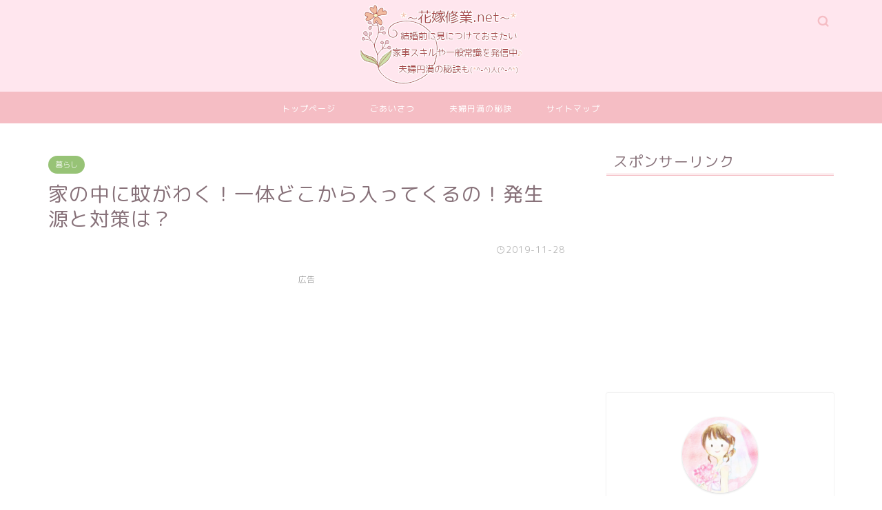

--- FILE ---
content_type: text/html; charset=UTF-8
request_url: https://hanayome-shugyo.net/ka-taisaku
body_size: 21165
content:
<!DOCTYPE html>
<html lang="ja">
<head prefix="og: http://ogp.me/ns# fb: http://ogp.me/ns/fb# article: http://ogp.me/ns/article#">
<meta charset="utf-8">
<meta http-equiv="X-UA-Compatible" content="IE=edge">
<meta name="viewport" content="width=device-width, initial-scale=1">
<!-- ここからOGP -->
<meta property="og:type" content="blog">
<meta property="og:title" content="家の中に蚊がわく！一体どこから入ってくるの！発生源と対策は？｜花嫁修業.net"> 
<meta property="og:url" content="https://hanayome-shugyo.net/ka-taisaku"> 
<meta property="og:description" content="家の中に蚊がいて困っている！というあなたへ、これから紹介する方法はすぐにできますので、ぜひ参考になさって下さい。
どうかあなたとあなたのご家族が、毎晩ぐっすり眠れて、かゆい思いもされないことを願っています。"> 
<meta property="og:image" content="https://hanayome-shugyo.net/wp-content/uploads/2019/11/kataisaku.png">
<meta property="og:site_name" content="花嫁修業.net">
<meta property="fb:admins" content="">
<meta name="twitter:card" content="summary_large_image">
<meta name="twitter:site" content="@nanohanananoka4">
<!-- ここまでOGP --> 

<meta name="description" itemprop="description" content="家の中に蚊がいて困っている！というあなたへ、これから紹介する方法はすぐにできますので、ぜひ参考になさって下さい。
どうかあなたとあなたのご家族が、毎晩ぐっすり眠れて、かゆい思いもされないことを願っています。" >
<meta name="keywords" itemprop="keywords" content="家の中　蚊" >

<title>家の中に蚊がわく！一体どこから入ってくるの！発生源と対策は？｜花嫁修業.net</title>
<link rel='dns-prefetch' href='//ajax.googleapis.com' />
<link rel='dns-prefetch' href='//cdnjs.cloudflare.com' />
<link rel='dns-prefetch' href='//s.w.org' />
<link rel="alternate" type="application/rss+xml" title="花嫁修業.net &raquo; フィード" href="https://hanayome-shugyo.net/feed" />
<link rel="alternate" type="application/rss+xml" title="花嫁修業.net &raquo; コメントフィード" href="https://hanayome-shugyo.net/comments/feed" />
		<script type="text/javascript">
			window._wpemojiSettings = {"baseUrl":"https:\/\/s.w.org\/images\/core\/emoji\/12.0.0-1\/72x72\/","ext":".png","svgUrl":"https:\/\/s.w.org\/images\/core\/emoji\/12.0.0-1\/svg\/","svgExt":".svg","source":{"concatemoji":"https:\/\/hanayome-shugyo.net\/wp-includes\/js\/wp-emoji-release.min.js?ver=5.2.21"}};
			!function(e,a,t){var n,r,o,i=a.createElement("canvas"),p=i.getContext&&i.getContext("2d");function s(e,t){var a=String.fromCharCode;p.clearRect(0,0,i.width,i.height),p.fillText(a.apply(this,e),0,0);e=i.toDataURL();return p.clearRect(0,0,i.width,i.height),p.fillText(a.apply(this,t),0,0),e===i.toDataURL()}function c(e){var t=a.createElement("script");t.src=e,t.defer=t.type="text/javascript",a.getElementsByTagName("head")[0].appendChild(t)}for(o=Array("flag","emoji"),t.supports={everything:!0,everythingExceptFlag:!0},r=0;r<o.length;r++)t.supports[o[r]]=function(e){if(!p||!p.fillText)return!1;switch(p.textBaseline="top",p.font="600 32px Arial",e){case"flag":return s([55356,56826,55356,56819],[55356,56826,8203,55356,56819])?!1:!s([55356,57332,56128,56423,56128,56418,56128,56421,56128,56430,56128,56423,56128,56447],[55356,57332,8203,56128,56423,8203,56128,56418,8203,56128,56421,8203,56128,56430,8203,56128,56423,8203,56128,56447]);case"emoji":return!s([55357,56424,55356,57342,8205,55358,56605,8205,55357,56424,55356,57340],[55357,56424,55356,57342,8203,55358,56605,8203,55357,56424,55356,57340])}return!1}(o[r]),t.supports.everything=t.supports.everything&&t.supports[o[r]],"flag"!==o[r]&&(t.supports.everythingExceptFlag=t.supports.everythingExceptFlag&&t.supports[o[r]]);t.supports.everythingExceptFlag=t.supports.everythingExceptFlag&&!t.supports.flag,t.DOMReady=!1,t.readyCallback=function(){t.DOMReady=!0},t.supports.everything||(n=function(){t.readyCallback()},a.addEventListener?(a.addEventListener("DOMContentLoaded",n,!1),e.addEventListener("load",n,!1)):(e.attachEvent("onload",n),a.attachEvent("onreadystatechange",function(){"complete"===a.readyState&&t.readyCallback()})),(n=t.source||{}).concatemoji?c(n.concatemoji):n.wpemoji&&n.twemoji&&(c(n.twemoji),c(n.wpemoji)))}(window,document,window._wpemojiSettings);
		</script>
		<style type="text/css">
img.wp-smiley,
img.emoji {
	display: inline !important;
	border: none !important;
	box-shadow: none !important;
	height: 1em !important;
	width: 1em !important;
	margin: 0 .07em !important;
	vertical-align: -0.1em !important;
	background: none !important;
	padding: 0 !important;
}
</style>
	<link rel='stylesheet' id='wp-block-library-css'  href='https://hanayome-shugyo.net/wp-includes/css/dist/block-library/style.min.css?ver=5.2.21' type='text/css' media='all' />
<link rel='stylesheet' id='contact-form-7-css'  href='https://hanayome-shugyo.net/wp-content/plugins/contact-form-7/includes/css/styles.css?ver=5.1.6' type='text/css' media='all' />
<link rel='stylesheet' id='yyi_rinker_stylesheet-css'  href='https://hanayome-shugyo.net/wp-content/plugins/yyi-rinker/css/style.css?v=1.1.1&#038;ver=5.2.21' type='text/css' media='all' />
<link rel='stylesheet' id='theme-style-css'  href='https://hanayome-shugyo.net/wp-content/themes/jin/style.css?ver=5.2.21' type='text/css' media='all' />
<link rel='stylesheet' id='swiper-style-css'  href='https://cdnjs.cloudflare.com/ajax/libs/Swiper/4.0.7/css/swiper.min.css?ver=5.2.21' type='text/css' media='all' />
<script type='text/javascript' src='https://ajax.googleapis.com/ajax/libs/jquery/1.12.4/jquery.min.js?ver=5.2.21'></script>
<script type='text/javascript' src='https://hanayome-shugyo.net/wp-content/plugins/yyi-rinker/js/event-tracking.js?v=1.1.1'></script>
<link rel='https://api.w.org/' href='https://hanayome-shugyo.net/wp-json/' />
<link rel="canonical" href="https://hanayome-shugyo.net/ka-taisaku" />
<link rel='shortlink' href='https://hanayome-shugyo.net/?p=884' />
<link rel="alternate" type="application/json+oembed" href="https://hanayome-shugyo.net/wp-json/oembed/1.0/embed?url=https%3A%2F%2Fhanayome-shugyo.net%2Fka-taisaku" />
<link rel="alternate" type="text/xml+oembed" href="https://hanayome-shugyo.net/wp-json/oembed/1.0/embed?url=https%3A%2F%2Fhanayome-shugyo.net%2Fka-taisaku&#038;format=xml" />
<script type="text/javascript">
<!--
/******************************************************************************
***   COPY PROTECTED BY http://chetangole.com/blog/wp-copyprotect/   version 3.1.0 ****
******************************************************************************/
function clickIE4(){
if (event.button==2){
return false;
}
}
function clickNS4(e){
if (document.layers||document.getElementById&&!document.all){
if (e.which==2||e.which==3){
return false;
}
}
}

if (document.layers){
document.captureEvents(Event.MOUSEDOWN);
document.onmousedown=clickNS4;
}
else if (document.all&&!document.getElementById){
document.onmousedown=clickIE4;
}

document.oncontextmenu=new Function("return false")
// --> 
</script>

<script type="text/javascript">
/******************************************************************************
***   COPY PROTECTED BY http://chetangole.com/blog/wp-copyprotect/   version 3.1.0 ****
******************************************************************************/
function disableSelection(target){
if (typeof target.onselectstart!="undefined") //For IE 
	target.onselectstart=function(){return false}
else if (typeof target.style.MozUserSelect!="undefined") //For Firefox
	target.style.MozUserSelect="none"
else //All other route (For Opera)
	target.onmousedown=function(){return false}
target.style.cursor = "default"
}
</script>
<script type="text/javascript" language="javascript">
    var vc_pid = "886197242";
</script><script type="text/javascript" src="//aml.valuecommerce.com/vcdal.js" async></script><style>
div.yyi-rinker-contents.yyi-rinker-design-tate  div.yyi-rinker-box{
    flex-direction: column;
}

div.yyi-rinker-contents.yyi-rinker-design-slim div.yyi-rinker-box .yyi-rinker-links {
    flex-direction: column;
}

div.yyi-rinker-contents.yyi-rinker-design-slim div.yyi-rinker-info {
    width: 100%;
}

div.yyi-rinker-contents.yyi-rinker-design-slim .yyi-rinker-title {
    text-align: center;
}

div.yyi-rinker-contents.yyi-rinker-design-slim .yyi-rinker-links {
    text-align: center;
}
div.yyi-rinker-contents.yyi-rinker-design-slim .yyi-rinker-image {

    margin: auto;
}

div.yyi-rinker-contents.yyi-rinker-design-slim div.yyi-rinker-info ul.yyi-rinker-links li {
	align-self: stretch;
}
div.yyi-rinker-contents.yyi-rinker-design-slim div.yyi-rinker-box div.yyi-rinker-info {
	padding: 0;
}
div.yyi-rinker-contents.yyi-rinker-design-slim div.yyi-rinker-box {
	flex-direction: column;
	padding: 14px 5px 0;
	min-height: 450px;
}

.yyi-rinker-design-slim div.yyi-rinker-box div.yyi-rinker-info {
	text-align: center;
}

.yyi-rinker-design-slim div.price-box span.price {
	display: block;
}

div.yyi-rinker-contents.yyi-rinker-design-slim div.yyi-rinker-info div.yyi-rinker-title a{
	font-size:16px;
}

div.yyi-rinker-contents.yyi-rinker-design-slim ul.yyi-rinker-links li.amazonkindlelink:before,  div.yyi-rinker-contents.yyi-rinker-design-slim ul.yyi-rinker-links li.amazonlink:before,  div.yyi-rinker-contents.yyi-rinker-design-slim ul.yyi-rinker-links li.rakutenlink:before,  div.yyi-rinker-contents.yyi-rinker-design-slim ul.yyi-rinker-links li.yahoolink:before {
	font-size:12px;
}

div.yyi-rinker-contents.yyi-rinker-design-slim ul.yyi-rinker-links li a {
	font-size: 13px;
}
.entry-content ul.yyi-rinker-links li {
	padding: 0;
}

				</style>	<style type="text/css">
		#wrapper{
							background-color: #ffffff;
				background-image: url();
					}
		.related-entry-headline-text span:before,
		#comment-title span:before,
		#reply-title span:before{
			background-color: #f5bdc4;
			border-color: #f5bdc4!important;
		}
		
		#breadcrumb:after,
		#page-top a{	
			background-color: #ffe6ee;
		}
				#footer-widget-area{
			background-color: #ffe6ee;
			border: none!important;
		}
		.footer-inner a
		#copyright,
		#copyright-center{
			border-color: taransparent!important;
			color: #877179!important;
		}
				.page-top-footer a{
			color: #ffe6ee!important;
		}
				#breadcrumb ul li,
		#breadcrumb ul li a{
			color: #ffe6ee!important;
		}
		
		body,
		a,
		a:link,
		a:visited,
		.my-profile,
		.widgettitle,
		.tabBtn-mag label{
			color: #877179;
		}
		a:hover{
			color: #97c376;
		}
						.widget_nav_menu ul > li > a:before,
		.widget_categories ul > li > a:before,
		.widget_pages ul > li > a:before,
		.widget_recent_entries ul > li > a:before,
		.widget_archive ul > li > a:before,
		.widget_archive form:after,
		.widget_categories form:after,
		.widget_nav_menu ul > li > ul.sub-menu > li > a:before,
		.widget_categories ul > li > .children > li > a:before,
		.widget_pages ul > li > .children > li > a:before,
		.widget_nav_menu ul > li > ul.sub-menu > li > ul.sub-menu li > a:before,
		.widget_categories ul > li > .children > li > .children li > a:before,
		.widget_pages ul > li > .children > li > .children li > a:before{
			color: #f5bdc4;
		}
		.widget_nav_menu ul .sub-menu .sub-menu li a:before{
			background-color: #877179!important;
		}
		footer .footer-widget,
		footer .footer-widget a,
		footer .footer-widget ul li,
		.footer-widget.widget_nav_menu ul > li > a:before,
		.footer-widget.widget_categories ul > li > a:before,
		.footer-widget.widget_recent_entries ul > li > a:before,
		.footer-widget.widget_pages ul > li > a:before,
		.footer-widget.widget_archive ul > li > a:before,
		footer .widget_tag_cloud .tagcloud a:before{
			color: #877179!important;
			border-color: #877179!important;
		}
		footer .footer-widget .widgettitle{
			color: #877179!important;
			border-color: #97c376!important;
		}
		footer .widget_nav_menu ul .children .children li a:before,
		footer .widget_categories ul .children .children li a:before,
		footer .widget_nav_menu ul .sub-menu .sub-menu li a:before{
			background-color: #877179!important;
		}
		#drawernav a:hover,
		.post-list-title,
		#prev-next p,
		#toc_container .toc_list li a{
			color: #877179!important;
		}
		
		#header-box{
			background-color: #ffe6ee;
		}
						@media (min-width: 768px) {
		#header-box .header-box10-bg:before,
		#header-box .header-box11-bg:before{
			border-radius: 2px;
		}
		}
										@media (min-width: 768px) {
			.top-image-meta{
				margin-top: calc(0px - 30px);
			}
		}
		@media (min-width: 1200px) {
			.top-image-meta{
				margin-top: calc(0px);
			}
		}
				.pickup-contents:before{
			background-color: #ffe6ee!important;
		}
		
		.main-image-text{
			color: #ffb27f;
		}
		.main-image-text-sub{
			color: #ffb27f;
		}
		
						#site-info{
			padding-top: 5px!important;
			padding-bottom: 5px!important;
		}
				
		#site-info span a{
			color: #f5bdc4!important;
		}
		
				#headmenu .headsns .line a svg{
			fill: #f5bdc4!important;
		}
		#headmenu .headsns a,
		#headmenu{
			color: #f5bdc4!important;
			border-color:#f5bdc4!important;
		}
						.profile-follow .line-sns a svg{
			fill: #f5bdc4!important;
		}
		.profile-follow .line-sns a:hover svg{
			fill: #97c376!important;
		}
		.profile-follow a{
			color: #f5bdc4!important;
			border-color:#f5bdc4!important;
		}
		.profile-follow a:hover,
		#headmenu .headsns a:hover{
			color:#97c376!important;
			border-color:#97c376!important;
		}
				.search-box:hover{
			color:#97c376!important;
			border-color:#97c376!important;
		}
				#header #headmenu .headsns .line a:hover svg{
			fill:#97c376!important;
		}
		.cps-icon-bar,
		#navtoggle:checked + .sp-menu-open .cps-icon-bar{
			background-color: #f5bdc4;
		}
		#nav-container{
			background-color: #f5bdc4;
		}
		.menu-box .menu-item svg{
			fill:#ffffff;
		}
		#drawernav ul.menu-box > li > a,
		#drawernav2 ul.menu-box > li > a,
		#drawernav3 ul.menu-box > li > a,
		#drawernav4 ul.menu-box > li > a,
		#drawernav5 ul.menu-box > li > a,
		#drawernav ul.menu-box > li.menu-item-has-children:after,
		#drawernav2 ul.menu-box > li.menu-item-has-children:after,
		#drawernav3 ul.menu-box > li.menu-item-has-children:after,
		#drawernav4 ul.menu-box > li.menu-item-has-children:after,
		#drawernav5 ul.menu-box > li.menu-item-has-children:after{
			color: #ffffff!important;
		}
		#drawernav ul.menu-box li a,
		#drawernav2 ul.menu-box li a,
		#drawernav3 ul.menu-box li a,
		#drawernav4 ul.menu-box li a,
		#drawernav5 ul.menu-box li a{
			font-size: 12px!important;
		}
		#drawernav3 ul.menu-box > li{
			color: #877179!important;
		}
		#drawernav4 .menu-box > .menu-item > a:after,
		#drawernav3 .menu-box > .menu-item > a:after,
		#drawernav .menu-box > .menu-item > a:after{
			background-color: #ffffff!important;
		}
		#drawernav2 .menu-box > .menu-item:hover,
		#drawernav5 .menu-box > .menu-item:hover{
			border-top-color: #f5bdc4!important;
		}
				.cps-info-bar a{
			background-color: #97c376!important;
		}
				@media (min-width: 768px) {
			.post-list-mag .post-list-item:not(:nth-child(2n)){
				margin-right: 2.6%;
			}
		}
				@media (min-width: 768px) {
			#tab-1:checked ~ .tabBtn-mag li [for="tab-1"]:after,
			#tab-2:checked ~ .tabBtn-mag li [for="tab-2"]:after,
			#tab-3:checked ~ .tabBtn-mag li [for="tab-3"]:after,
			#tab-4:checked ~ .tabBtn-mag li [for="tab-4"]:after{
				border-top-color: #f5bdc4!important;
			}
			.tabBtn-mag label{
				border-bottom-color: #f5bdc4!important;
			}
		}
		#tab-1:checked ~ .tabBtn-mag li [for="tab-1"],
		#tab-2:checked ~ .tabBtn-mag li [for="tab-2"],
		#tab-3:checked ~ .tabBtn-mag li [for="tab-3"],
		#tab-4:checked ~ .tabBtn-mag li [for="tab-4"],
		#prev-next a.next:after,
		#prev-next a.prev:after,
		.more-cat-button a:hover span:before{
			background-color: #f5bdc4!important;
		}
		

		.swiper-slide .post-list-cat,
		.post-list-mag .post-list-cat,
		.post-list-mag3col .post-list-cat,
		.post-list-mag-sp1col .post-list-cat,
		.swiper-pagination-bullet-active,
		.pickup-cat,
		.post-list .post-list-cat,
		#breadcrumb .bcHome a:hover span:before,
		.popular-item:nth-child(1) .pop-num,
		.popular-item:nth-child(2) .pop-num,
		.popular-item:nth-child(3) .pop-num{
			background-color: #97c376!important;
		}
		.sidebar-btn a,
		.profile-sns-menu{
			background-color: #97c376!important;
		}
		.sp-sns-menu a,
		.pickup-contents-box a:hover .pickup-title{
			border-color: #f5bdc4!important;
			color: #f5bdc4!important;
		}
				.pro-line svg{
			fill: #f5bdc4!important;
		}
		.cps-post-cat a,
		.meta-cat,
		.popular-cat{
			background-color: #97c376!important;
			border-color: #97c376!important;
		}
		.tagicon,
		.tag-box a,
		#toc_container .toc_list > li,
		#toc_container .toc_title{
			color: #f5bdc4!important;
		}
		.widget_tag_cloud a::before{
			color: #877179!important;
		}
		.tag-box a,
		#toc_container:before{
			border-color: #f5bdc4!important;
		}
		.cps-post-cat a:hover{
			color: #97c376!important;
		}
		.pagination li:not([class*="current"]) a:hover,
		.widget_tag_cloud a:hover{
			background-color: #f5bdc4!important;
		}
		.pagination li:not([class*="current"]) a:hover{
			opacity: 0.5!important;
		}
		.pagination li.current a{
			background-color: #f5bdc4!important;
			border-color: #f5bdc4!important;
		}
		.nextpage a:hover span {
			color: #f5bdc4!important;
			border-color: #f5bdc4!important;
		}
		.cta-content:before{
			background-color: #ffffff!important;
		}
		.cta-text,
		.info-title{
			color: #877179!important;
		}
		#footer-widget-area.footer_style1 .widgettitle{
			border-color: #97c376!important;
		}
		.sidebar_style1 .widgettitle,
		.sidebar_style5 .widgettitle{
			border-color: #f5bdc4!important;
		}
		.sidebar_style2 .widgettitle,
		.sidebar_style4 .widgettitle,
		.sidebar_style6 .widgettitle,
		#home-bottom-widget .widgettitle,
		#home-top-widget .widgettitle,
		#post-bottom-widget .widgettitle,
		#post-top-widget .widgettitle{
			background-color: #f5bdc4!important;
		}
		#home-bottom-widget .widget_search .search-box input[type="submit"],
		#home-top-widget .widget_search .search-box input[type="submit"],
		#post-bottom-widget .widget_search .search-box input[type="submit"],
		#post-top-widget .widget_search .search-box input[type="submit"]{
			background-color: #97c376!important;
		}
		
		.tn-logo-size{
			font-size: %!important;
		}
		@media (min-width: 768px) {
		.tn-logo-size img{
			width: calc(%*2.2)!important;
		}
		}
		@media (min-width: 1200px) {
		.tn-logo-size img{
			width: %!important;
		}
		}
		.sp-logo-size{
			font-size: %!important;
		}
		.sp-logo-size img{
			width: %!important;
		}
				.cps-post-main ul > li:before,
		.cps-post-main ol > li:before{
			background-color: #97c376!important;
		}
		.profile-card .profile-title{
			background-color: #f5bdc4!important;
		}
		.profile-card{
			border-color: #f5bdc4!important;
		}
		.cps-post-main a{
			color:#877179;
		}
		.cps-post-main .marker{
			background: -webkit-linear-gradient( transparent 80%, #97c376 0% ) ;
			background: linear-gradient( transparent 80%, #97c376 0% ) ;
		}
		.cps-post-main .marker2{
			background: -webkit-linear-gradient( transparent 80%, #f6e39e 0% ) ;
			background: linear-gradient( transparent 80%, #f6e39e 0% ) ;
		}
		
		
		.simple-box1{
			border-color:#68d6cb!important;
		}
		.simple-box2{
			border-color:#f2bf7d!important;
		}
		.simple-box3{
			border-color:#68d6cb!important;
		}
		.simple-box4{
			border-color:#7badd8!important;
		}
		.simple-box4:before{
			background-color: #7badd8;
		}
		.simple-box5{
			border-color:#e896c7!important;
		}
		.simple-box5:before{
			background-color: #e896c7;
		}
		.simple-box6{
			background-color:#fffdef!important;
		}
		.simple-box7{
			border-color:#def1f9!important;
		}
		.simple-box7:before{
			background-color:#def1f9!important;
		}
		.simple-box8{
			border-color:#96ddc1!important;
		}
		.simple-box8:before{
			background-color:#96ddc1!important;
		}
		.simple-box9:before{
			background-color:#e1c0e8!important;
		}
				.simple-box9:after{
			border-color:#e1c0e8 #e1c0e8 #ffffff #ffffff!important;
		}
				
		.kaisetsu-box1:before,
		.kaisetsu-box1-title{
			background-color:#ffb49e!important;
		}
		.kaisetsu-box2{
			border-color:#68d6cb!important;
		}
		.kaisetsu-box2-title{
			background-color:#68d6cb!important;
		}
		.kaisetsu-box4{
			border-color:#ea91a9!important;
		}
		.kaisetsu-box4-title{
			background-color:#ea91a9!important;
		}
		.kaisetsu-box5:before{
			background-color:#57b3ba!important;
		}
		.kaisetsu-box5-title{
			background-color:#57b3ba!important;
		}
		
		.concept-box1{
			border-color:#85db8f!important;
		}
		.concept-box1:after{
			background-color:#85db8f!important;
		}
		.concept-box1:before{
			content:"ポイント"!important;
			color:#85db8f!important;
		}
		.concept-box2{
			border-color:#f7cf6a!important;
		}
		.concept-box2:after{
			background-color:#f7cf6a!important;
		}
		.concept-box2:before{
			content:"注意点"!important;
			color:#f7cf6a!important;
		}
		.concept-box3{
			border-color:#86cee8!important;
		}
		.concept-box3:after{
			background-color:#86cee8!important;
		}
		.concept-box3:before{
			content:"良い例"!important;
			color:#86cee8!important;
		}
		.concept-box4{
			border-color:#ed8989!important;
		}
		.concept-box4:after{
			background-color:#ed8989!important;
		}
		.concept-box4:before{
			content:"悪い例"!important;
			color:#ed8989!important;
		}
		.concept-box5{
			border-color:#9e9e9e!important;
		}
		.concept-box5:after{
			background-color:#9e9e9e!important;
		}
		.concept-box5:before{
			content:"参考"!important;
			color:#9e9e9e!important;
		}
		.concept-box6{
			border-color:#8eaced!important;
		}
		.concept-box6:after{
			background-color:#8eaced!important;
		}
		.concept-box6:before{
			content:"メモ"!important;
			color:#8eaced!important;
		}
		
		.innerlink-box1,
		.blog-card{
			border-color:#68d6cb!important;
		}
		.innerlink-box1-title{
			background-color:#68d6cb!important;
			border-color:#68d6cb!important;
		}
		.innerlink-box1:before,
		.blog-card-hl-box{
			background-color:#68d6cb!important;
		}
				.concept-box1:before,
		.concept-box2:before,
		.concept-box3:before,
		.concept-box4:before,
		.concept-box5:before,
		.concept-box6:before{
			background-color: #ffffff;
			background-image: url();
		}
		.concept-box1:after,
		.concept-box2:after,
		.concept-box3:after,
		.concept-box4:after,
		.concept-box5:after,
		.concept-box6:after{
			border-color: #ffffff;
			border-image: url() 27 23 / 50px 30px / 1rem round space0 / 5px 5px;
		}
				
		.color-button01 a,
		.color-button01 a:hover,
		.color-button01:before{
			background-color: #ff7fa1!important;
		}
		.top-image-btn-color a,
		.top-image-btn-color a:hover,
		.top-image-btn-color:before{
			background-color: #ffb27f!important;
		}
		.color-button02 a,
		.color-button02 a:hover,
		.color-button02:before{
			background-color: #68d6cb!important;
		}
		
		.color-button01-big a,
		.color-button01-big a:hover,
		.color-button01-big:before{
			background-color: #68d6cb!important;
		}
		.color-button01-big a,
		.color-button01-big:before{
			border-radius: 50px!important;
		}
		.color-button01-big a{
			padding-top: 20px!important;
			padding-bottom: 20px!important;
		}
		
		.color-button02-big a,
		.color-button02-big a:hover,
		.color-button02-big:before{
			background-color: #ffca89!important;
		}
		.color-button02-big a,
		.color-button02-big:before{
			border-radius: 40px!important;
		}
		.color-button02-big a{
			padding-top: 20px!important;
			padding-bottom: 20px!important;
		}
				.color-button01-big{
			width: 75%!important;
		}
		.color-button02-big{
			width: 75%!important;
		}
				
		
					.top-image-btn-color:before,
			.color-button01:before,
			.color-button02:before,
			.color-button01-big:before,
			.color-button02-big:before{
				bottom: -1px;
				left: -1px;
				width: 100%;
				height: 100%;
				border-radius: 6px;
				box-shadow: 0px 1px 5px 0px rgba(0, 0, 0, 0.25);
				-webkit-transition: all .4s;
				transition: all .4s;
			}
			.top-image-btn-color a:hover,
			.color-button01 a:hover,
			.color-button02 a:hover,
			.color-button01-big a:hover,
			.color-button02-big a:hover{
				-webkit-transform: translateY(2px);
				transform: translateY(2px);
				-webkit-filter: brightness(0.95);
				 filter: brightness(0.95);
			}
			.top-image-btn-color:hover:before,
			.color-button01:hover:before,
			.color-button02:hover:before,
			.color-button01-big:hover:before,
			.color-button02-big:hover:before{
				-webkit-transform: translateY(2px);
				transform: translateY(2px);
				box-shadow: none!important;
			}
				
		.h2-style01 h2,
		.h2-style02 h2:before,
		.h2-style03 h2,
		.h2-style04 h2:before,
		.h2-style05 h2,
		.h2-style07 h2:before,
		.h2-style07 h2:after,
		.h3-style03 h3:before,
		.h3-style02 h3:before,
		.h3-style05 h3:before,
		.h3-style07 h3:before,
		.h2-style08 h2:after,
		.h2-style10 h2:before,
		.h2-style10 h2:after,
		.h3-style02 h3:after,
		.h4-style02 h4:before{
			background-color: #f5bdc4!important;
		}
		.h3-style01 h3,
		.h3-style04 h3,
		.h3-style05 h3,
		.h3-style06 h3,
		.h4-style01 h4,
		.h2-style02 h2,
		.h2-style08 h2,
		.h2-style08 h2:before,
		.h2-style09 h2,
		.h4-style03 h4{
			border-color: #f5bdc4!important;
		}
		.h2-style05 h2:before{
			border-top-color: #f5bdc4!important;
		}
		.h2-style06 h2:before,
		.sidebar_style3 .widgettitle:after{
			background-image: linear-gradient(
				-45deg,
				transparent 25%,
				#f5bdc4 25%,
				#f5bdc4 50%,
				transparent 50%,
				transparent 75%,
				#f5bdc4 75%,
				#f5bdc4			);
		}
				.jin-h2-icons.h2-style02 h2 .jic:before,
		.jin-h2-icons.h2-style04 h2 .jic:before,
		.jin-h2-icons.h2-style06 h2 .jic:before,
		.jin-h2-icons.h2-style07 h2 .jic:before,
		.jin-h2-icons.h2-style08 h2 .jic:before,
		.jin-h2-icons.h2-style09 h2 .jic:before,
		.jin-h2-icons.h2-style10 h2 .jic:before,
		.jin-h3-icons.h3-style01 h3 .jic:before,
		.jin-h3-icons.h3-style02 h3 .jic:before,
		.jin-h3-icons.h3-style03 h3 .jic:before,
		.jin-h3-icons.h3-style04 h3 .jic:before,
		.jin-h3-icons.h3-style05 h3 .jic:before,
		.jin-h3-icons.h3-style06 h3 .jic:before,
		.jin-h3-icons.h3-style07 h3 .jic:before,
		.jin-h4-icons.h4-style01 h4 .jic:before,
		.jin-h4-icons.h4-style02 h4 .jic:before,
		.jin-h4-icons.h4-style03 h4 .jic:before,
		.jin-h4-icons.h4-style04 h4 .jic:before{
			color:#f5bdc4;
		}
		
		@media all and (-ms-high-contrast:none){
			*::-ms-backdrop, .color-button01:before,
			.color-button02:before,
			.color-button01-big:before,
			.color-button02-big:before{
				background-color: #595857!important;
			}
		}
		
		.jin-lp-h2 h2,
		.jin-lp-h2 h2{
			background-color: transparent!important;
			border-color: transparent!important;
			color: #877179!important;
		}
		.jincolumn-h3style2{
			border-color:#f5bdc4!important;
		}
		.jinlph2-style1 h2:first-letter{
			color:#f5bdc4!important;
		}
		.jinlph2-style2 h2,
		.jinlph2-style3 h2{
			border-color:#f5bdc4!important;
		}
		.jin-photo-title .jin-fusen1-down,
		.jin-photo-title .jin-fusen1-even,
		.jin-photo-title .jin-fusen1-up{
			border-left-color:#f5bdc4;
		}
		.jin-photo-title .jin-fusen2,
		.jin-photo-title .jin-fusen3{
			background-color:#f5bdc4;
		}
		.jin-photo-title .jin-fusen2:before,
		.jin-photo-title .jin-fusen3:before {
			border-top-color: #f5bdc4;
		}
		
		
	</style>
<link rel="icon" href="https://hanayome-shugyo.net/wp-content/uploads/2019/10/cropped-nanoka600-32x32.png" sizes="32x32" />
<link rel="icon" href="https://hanayome-shugyo.net/wp-content/uploads/2019/10/cropped-nanoka600-192x192.png" sizes="192x192" />
<link rel="apple-touch-icon-precomposed" href="https://hanayome-shugyo.net/wp-content/uploads/2019/10/cropped-nanoka600-180x180.png" />
<meta name="msapplication-TileImage" content="https://hanayome-shugyo.net/wp-content/uploads/2019/10/cropped-nanoka600-270x270.png" />
		<style type="text/css" id="wp-custom-css">
			.proflink a{
	display:block;
	text-align:center;
	padding:7px 10px;
	background:#ff7fa1;/*カラーは変更*/
	width:50%;
	margin:0 auto;
	margin-top:20px;
	border-radius:20px;
	border:3px double #fff;
	font-size:0.65rem;
	color:#fff;
}
.proflink a:hover{
		opacity:0.75;
}

/*吹き出しのアイコンを大きくする*/
.balloon-box {
padding-bottom: 20px;
}

@media (min-width: 768px){
    
.balloon-icon {
width:100px;
height:100px;
}

.balloon-icon img{
width:100px;
}
    
.balloon-right .balloon-serif{
margin: 0 125px 40px 125px;
}

.balloon-left .balloon-serif{
margin: 0 125px 40px 125px;
}
    
.icon-name{
width: 100px;
top: 105px;
font-size: 12px;
    }
}

@media (max-width: 767px)
{
    
.balloon-icon {
width:80px;
height:80px;
}

.balloon-icon img{
width:80px;
}
    
.balloon-right .balloon-serif{
margin: 0 98px 30px 0px;
}

.balloon-left .balloon-serif{
margin: 0 0px 30px 98px;
}
    
.icon-name{
width: 80px;
top:82px;
font-size: 11px;
}   
}

.rakuten_aff table, .rakuten_aff th, .rakuten_aff td {
    border: none !important ;/*優先順位高*/
}

/*** Rinkerコメントあり ***/
div.yyi-rinker-contents {/*外枠*/
border: none;/*枠線削除*/
box-shadow: 0px 0px 2px rgba(0, 0, 0, 0.18);/*影プラス*/
}
div.yyi-rinker-image {/*画像エリア*/
margin-right: 15px;/*外側の右に余白*/
}
.yyi-rinker-img-m .yyi-rinker-image {/*画像*/
width: 140px;/*幅*/
min-width: 140px;/*最大の幅*/
}
div.yyi-rinker-contents div.yyi-rinker-info {/*文字やボタン全体の設定*/
width: calc(100% - 160px);/*横幅*/
}
div.yyi-rinker-contents div.yyi-rinker-title p {/*タイトルの文字*/
margin: 0;/*いらない外側の余白を削除*/
}
div.yyi-rinker-contents div.yyi-rinker-title a {/*タイトルのリンク*/
color: #0066c0;/*文字の色*/
font-size: .9em;/*文字の大きさ*/
}
div.yyi-rinker-contents div.yyi-rinker-title a:hover {/*タイトルをマウスホバー*/
color: #c45500;/*変化する色*/
opacity: 1;/*透明度はそのままに*/
text-decoration: underline;/*下線*/
}
div.yyi-rinker-contents div.yyi-rinker-detail {/*クレジットやメーカー、価格部分*/
padding: 0;/*内側の余白を削除*/
margin: 5px 0 0;/*外側の上に余白*/
font-size: 10px;/*文字の大きさ*/
color: #626262;/*文字の色*/
opacity: .7;/*透明度70%*/
font-family: 'Avenir',sans-serif;/*フォントの種類*/
line-height: 2;/*文字の高さ*/
}
span.price {/*価格部分*/
font-size: 1.8em;/*文字の大きさ*/
}
.price-box span:nth-child(n+2) {/*価格の後ろの文字*/
display: none;/*さようなら*/
}
div.yyi-rinker-contents ul.yyi-rinker-links {/*ボタン全体*/
margin: 0;/*ソトワクリセット*/
}
div.yyi-rinker-contents ul.yyi-rinker-links li {/*ボタン共通部分*/
margin: 8px 8px 0 0;/*外側に上と左に余白*/
box-shadow: none;/*影を削除*/
}
div.yyi-rinker-contents ul.yyi-rinker-links li.amazonlink, div.yyi-rinker-contents ul.yyi-rinker-links li.rakutenlink, div.yyi-rinker-contents ul.yyi-rinker-links li.yahoolink {/*ボタン個別*/
background: none;/*背景を削除*/
}
div.yyi-rinker-contents ul.yyi-rinker-links li a {/*ボタンのリンク共通部分*/
font-weight: 500;/*文字の太さ*/
font-size: 13px;/*文字の大きさ*/
height: 44px;/*ボタンの高さ*/
line-height: 44px;/*文字の高さ*/
padding: 0 15px;/*内側の左右に余白*/
border-radius: 3px;/*ちょこっと丸みを加える*/
}
div.yyi-rinker-contents ul.yyi-rinker-links li.amazonlink a {/*Amazonのボタンリンク*/
background: #FFB74D;/*背景色追加*/
}
div.yyi-rinker-contents ul.yyi-rinker-links li.rakutenlink a {/*楽天のボタンリンク*/
background: #FF5252;/*背景色追加*/
}
div.yyi-rinker-contents ul.yyi-rinker-links li.yahoolink a {/*ヤフーショッピングのボタンリンク*/
background: #3AADF4;/*背景色追加*/
}
div.yyi-rinker-contents ul.yyi-rinker-links li:hover {/*マウスホバーしたとき*/
box-shadow: none;/*影をリセット*/
}
div.yyi-rinker-contents ul.yyi-rinker-links li a:hover {/*マウスホバーしたとき（リンク）*/
opacity: 1;/*透明度はそのまま*/
-webkit-transform: translateY(3px);/*下に動く（予備）*/
transform: translateY(3px);/*下に動く*/
}
@media screen and (max-width: 800px){/*タブレット～スマホの設定*/
div.yyi-rinker-contents div.yyi-rinker-box {/*リンカー全体*/
display: block;/*縦並びに*/
text-align: center;/*中央揃えに*/
}
div.yyi-rinker-contents div.yyi-rinker-image {/*画像エリア*/
margin: auto;/*中央揃えに*/
}
div.yyi-rinker-contents div.yyi-rinker-info {/*文字やボタン部分*/
display: block;/*縦並びに*/
margin-top: 5px;/*外側上に余白*/
width: 100%;/*横幅*/
}
div.yyi-rinker-contents ul.yyi-rinker-links li {/*ボタン共通*/
margin: 5px 0;/*外側の上下に余白*/
box-shadow: none;/*影は無し*/
border-radius: 3px;/*角に優しさを加える*/
}}
@media (max-width: 420px) and (min-width: 321px){/*スマホ用*/
body div.yyi-rinker-contents ul.yyi-rinker-links li a {/*ボタン*/
padding: 0;/*内側の余白をリセット*/
}}		</style>
			
<!--カエレバCSS-->
<!--アプリーチCSS-->

<!-- Global site tag (gtag.js) - Google Analytics -->
<script async src="https://www.googletagmanager.com/gtag/js?id=UA-149498603-1"></script>
<script>
  window.dataLayer = window.dataLayer || [];
  function gtag(){dataLayer.push(arguments);}
  gtag('js', new Date());

  gtag('config', 'UA-149498603-1');
</script>

<meta name="msvalidate.01" content="7618DD314E833396048A8F70BC7E25B6" />

<script async src="https://pagead2.googlesyndication.com/pagead/js/adsbygoogle.js"></script>
<script>
     (adsbygoogle = window.adsbygoogle || []).push({
          google_ad_client: "ca-pub-9743933353103236",
          enable_page_level_ads: true
     });
</script>
</head>
<body class="post-template-default single single-post postid-884 single-format-standard" id="rm-style">
<div id="wrapper">

		
	<div id="scroll-content" class="animate">
	
		<!--ヘッダー-->

								
<div id="header-box" class="tn_on header-box animate">
	<div id="header" class="header-type2 header animate">
		
		<div id="site-info" class="ef">
							<span class="tn-logo-size"><a href='https://hanayome-shugyo.net/' title='花嫁修業.net' rel='home'><img src='https://hanayome-shugyo.net/wp-content/uploads/2020/11/logo240120.png' alt='花嫁修業.net'></a></span>
					</div>

	
				<div id="headmenu">
			<span class="headsns tn_sns_off">
									<span class="twitter"><a href="https://twitter.com/nanohanananoka4"><i class="jic-type jin-ifont-twitter" aria-hidden="true"></i></a></span>
													<span class="facebook">
					<a href="#"><i class="jic-type jin-ifont-facebook" aria-hidden="true"></i></a>
					</span>
													<span class="instagram">
					<a href="#"><i class="jic-type jin-ifont-instagram" aria-hidden="true"></i></a>
					</span>
									
													<span class="jin-contact">
					<a href="#"><i class="jic-type jin-ifont-mail" aria-hidden="true"></i></a>
					</span>
					

			</span>
			<span class="headsearch tn_search_on">
				<form class="search-box" role="search" method="get" id="searchform" action="https://hanayome-shugyo.net/">
	<input type="search" placeholder="" class="text search-text" value="" name="s" id="s">
	<input type="submit" id="searchsubmit" value="&#xe931;">
</form>
			</span>
		</div>
		
	</div>
	
		
</div>

		
	<!--グローバルナビゲーション layout1-->
				<div id="nav-container" class="header-style3-animate animate">
			<div id="drawernav" class="ef">
				<nav class="fixed-content"><ul class="menu-box"><li class="menu-item menu-item-type-custom menu-item-object-custom menu-item-home menu-item-141"><a href="https://hanayome-shugyo.net/">トップページ</a></li>
<li class="menu-item menu-item-type-post_type menu-item-object-page menu-item-1377"><a href="https://hanayome-shugyo.net/prof">ごあいさつ</a></li>
<li class="menu-item menu-item-type-custom menu-item-object-custom menu-item-530"><a href="https://hanayome-shugyo.net/category/1122-secret">夫婦円満の秘訣</a></li>
<li class="menu-item menu-item-type-post_type menu-item-object-page menu-item-120"><a href="https://hanayome-shugyo.net/site-map">サイトマップ</a></li>
</ul></nav>			</div>
		</div>
				<!--グローバルナビゲーション layout1-->
		
		<!--ヘッダー-->

		<div class="clearfix"></div>

			
																				
		
	<div id="contents">

		<!--メインコンテンツ-->
			<main id="main-contents" class="main-contents article_style2 animate" itemprop="mainContentOfPage">
				
								
				<section class="cps-post-box hentry">
																	<article class="cps-post">
							<header class="cps-post-header">
																<span class="cps-post-cat category-living" itemprop="keywords"><a href="https://hanayome-shugyo.net/category/living" style="background-color:!important;">暮らし</a></span>
																<h1 class="cps-post-title entry-title" itemprop="headline">家の中に蚊がわく！一体どこから入ってくるの！発生源と対策は？</h1>
								<div class="cps-post-meta vcard">
									<span class="writer fn" itemprop="author" itemscope itemtype="https://schema.org/Person"><span itemprop="name">菜乃花</span></span>
									<span class="cps-post-date-box">
												<span class="cps-post-date"><i class="jic jin-ifont-watch" aria-hidden="true"></i>&nbsp;<time class="entry-date date published updated" datetime="2019-11-28T21:23:37+09:00">2019-11-28</time></span>
										</span>
								</div>
								
							</header>
																													
							<div class="cps-post-main-box">
								<div class="cps-post-main    h2-style02 h3-style01 h4-style01 entry-content m-size m-size-sp" itemprop="articleBody">

									<div class="clearfix"></div>
										<div class="sponsor-top">広告</div>
				<section class="ad-single ad-top">
					<div class="center-rectangle">
						<script async src="https://pagead2.googlesyndication.com/pagead/js/adsbygoogle.js"></script>
<!-- 「花嫁」リンク広告 -->
<ins class="adsbygoogle"
     style="display:block"
     data-ad-client="ca-pub-9743933353103236"
     data-ad-slot="7906610681"
     data-ad-format="link"
     data-full-width-responsive="true"></ins>
<script>
     (adsbygoogle = window.adsbygoogle || []).push({});
</script>					</div>
				</section>
						
									<p><img class="lazy lazy-hidden aligncenter size-full wp-image-885" src="[data-uri]" data-lazy-type="image" data-lazy-src="https://hanayome-shugyo.net/wp-content/uploads/2019/11/kataisaku.png" alt="家の中に蚊がわく！一体どこから入ってくるの！発生源と対策は？" width="760" height="428" data-lazy-srcset="https://hanayome-shugyo.net/wp-content/uploads/2019/11/kataisaku.png 760w, https://hanayome-shugyo.net/wp-content/uploads/2019/11/kataisaku-300x169.png 300w, https://hanayome-shugyo.net/wp-content/uploads/2019/11/kataisaku-320x180.png 320w, https://hanayome-shugyo.net/wp-content/uploads/2019/11/kataisaku-640x360.png 640w" data-lazy-sizes="(max-width: 760px) 100vw, 760px" /><noscript><img class="aligncenter size-full wp-image-885" src="https://hanayome-shugyo.net/wp-content/uploads/2019/11/kataisaku.png" alt="家の中に蚊がわく！一体どこから入ってくるの！発生源と対策は？" width="760" height="428" srcset="https://hanayome-shugyo.net/wp-content/uploads/2019/11/kataisaku.png 760w, https://hanayome-shugyo.net/wp-content/uploads/2019/11/kataisaku-300x169.png 300w, https://hanayome-shugyo.net/wp-content/uploads/2019/11/kataisaku-320x180.png 320w, https://hanayome-shugyo.net/wp-content/uploads/2019/11/kataisaku-640x360.png 640w" sizes="(max-width: 760px) 100vw, 760px" /></noscript><br />
<span class="c-red">家の中に蚊がいて困っている！</span>というあなたへ、これから紹介する方法はすぐにできますので、ぜひ参考になさって下さい。</p>
<div class="balloon-box balloon-right balloon-red balloon-bg-red clearfix">
<div class="balloon-icon maru"><img class="lazy lazy-hidden" src="[data-uri]" data-lazy-type="image" data-lazy-src="https://hanayome-shugyo.net/wp-content/uploads/2019/10/nanoka160.png" alt="菜乃花"><noscript><img class="lazy lazy-hidden" src="[data-uri]" data-lazy-type="image" data-lazy-src="https://hanayome-shugyo.net/wp-content/uploads/2019/10/nanoka160.png" alt="菜乃花"><noscript><img class="lazy lazy-hidden" src="[data-uri]" data-lazy-type="image" data-lazy-src="https://hanayome-shugyo.net/wp-content/uploads/2019/10/nanoka160.png" alt="菜乃花"><noscript><img class="lazy lazy-hidden" src="[data-uri]" data-lazy-type="image" data-lazy-src="https://hanayome-shugyo.net/wp-content/uploads/2019/10/nanoka160.png" alt="菜乃花"><noscript><img class="lazy lazy-hidden" src="[data-uri]" data-lazy-type="image" data-lazy-src="https://hanayome-shugyo.net/wp-content/uploads/2019/10/nanoka160.png" alt="菜乃花"><noscript><img class="lazy lazy-hidden" src="[data-uri]" data-lazy-type="image" data-lazy-src="https://hanayome-shugyo.net/wp-content/uploads/2019/10/nanoka160.png" alt="菜乃花"><noscript><img class="lazy lazy-hidden" src="[data-uri]" data-lazy-type="image" data-lazy-src="https://hanayome-shugyo.net/wp-content/uploads/2019/10/nanoka160.png" alt="菜乃花"><noscript><img class="lazy lazy-hidden" src="[data-uri]" data-lazy-type="image" data-lazy-src="https://hanayome-shugyo.net/wp-content/uploads/2019/10/nanoka160.png" alt="菜乃花"><noscript><img class="lazy lazy-hidden" src="[data-uri]" data-lazy-type="image" data-lazy-src="https://hanayome-shugyo.net/wp-content/uploads/2019/10/nanoka160.png" alt="菜乃花"><noscript><img class="lazy lazy-hidden" src="[data-uri]" data-lazy-type="image" data-lazy-src="https://hanayome-shugyo.net/wp-content/uploads/2019/10/nanoka160.png" alt="菜乃花"><noscript><img class="lazy lazy-hidden" src="[data-uri]" data-lazy-type="image" data-lazy-src="https://hanayome-shugyo.net/wp-content/uploads/2019/10/nanoka160.png" alt="菜乃花"><noscript><img src="https://hanayome-shugyo.net/wp-content/uploads/2019/10/nanoka160.png" alt="菜乃花"></noscript></noscript></noscript></noscript></noscript></noscript></noscript></noscript></noscript></noscript></noscript></div>
<div class="icon-name">菜乃花</div>
<div class="balloon-serif">
<div class="balloon-content">家の中に蚊がいたらビックリしますよね…。</div>
</div></div>
<p>対策をねる前は、部屋に植木鉢も置いてないのに<span class="c-red">「なんで蚊がいるの！？」</span>となったことが、今までに何度もありました。</p>
<p>窓は閉めてるし、生ゴミなどはこまめに掃除しているのに、<span class="c-red">なぜかヤツがいる…。</span></p>
<p><strong><span style="font-size: 20px;">納得できませんよね！？</span></strong><br />
（そう思うのはわたしだけじゃないはず…）</p>
<p>蚊の発生源はおそらく、洗濯物を干す時にベランダから入ってきたり、帰宅時にすでに服や皮膚にくっついていたり、ドアを開けたそのわずかな瞬間にジャストタイミングで入ってきたりだと思います。</p>
<p>わたしは実際、ドアを開けたタイミングで、<span class="marker2">蚊が吸い込まれるように家の中に飛び入った</span>のを目にしたこともありました。</p>
<div class="balloon-box balloon-right balloon-red balloon-bg-red clearfix">
<div class="balloon-icon maru"><img class="lazy lazy-hidden" src="[data-uri]" data-lazy-type="image" data-lazy-src="https://hanayome-shugyo.net/wp-content/uploads/2019/10/nanoka160.png" alt="菜乃花"><noscript><img class="lazy lazy-hidden" src="[data-uri]" data-lazy-type="image" data-lazy-src="https://hanayome-shugyo.net/wp-content/uploads/2019/10/nanoka160.png" alt="菜乃花"><noscript><img class="lazy lazy-hidden" src="[data-uri]" data-lazy-type="image" data-lazy-src="https://hanayome-shugyo.net/wp-content/uploads/2019/10/nanoka160.png" alt="菜乃花"><noscript><img class="lazy lazy-hidden" src="[data-uri]" data-lazy-type="image" data-lazy-src="https://hanayome-shugyo.net/wp-content/uploads/2019/10/nanoka160.png" alt="菜乃花"><noscript><img class="lazy lazy-hidden" src="[data-uri]" data-lazy-type="image" data-lazy-src="https://hanayome-shugyo.net/wp-content/uploads/2019/10/nanoka160.png" alt="菜乃花"><noscript><img class="lazy lazy-hidden" src="[data-uri]" data-lazy-type="image" data-lazy-src="https://hanayome-shugyo.net/wp-content/uploads/2019/10/nanoka160.png" alt="菜乃花"><noscript><img class="lazy lazy-hidden" src="[data-uri]" data-lazy-type="image" data-lazy-src="https://hanayome-shugyo.net/wp-content/uploads/2019/10/nanoka160.png" alt="菜乃花"><noscript><img class="lazy lazy-hidden" src="[data-uri]" data-lazy-type="image" data-lazy-src="https://hanayome-shugyo.net/wp-content/uploads/2019/10/nanoka160.png" alt="菜乃花"><noscript><img class="lazy lazy-hidden" src="[data-uri]" data-lazy-type="image" data-lazy-src="https://hanayome-shugyo.net/wp-content/uploads/2019/10/nanoka160.png" alt="菜乃花"><noscript><img class="lazy lazy-hidden" src="[data-uri]" data-lazy-type="image" data-lazy-src="https://hanayome-shugyo.net/wp-content/uploads/2019/10/nanoka160.png" alt="菜乃花"><noscript><img class="lazy lazy-hidden" src="[data-uri]" data-lazy-type="image" data-lazy-src="https://hanayome-shugyo.net/wp-content/uploads/2019/10/nanoka160.png" alt="菜乃花"><noscript><img src="https://hanayome-shugyo.net/wp-content/uploads/2019/10/nanoka160.png" alt="菜乃花"></noscript></noscript></noscript></noscript></noscript></noscript></noscript></noscript></noscript></noscript></noscript></div>
<div class="icon-name">菜乃花</div>
<div class="balloon-serif">
<div class="balloon-content">マンションの高層階に住んでいても、蚊は人と一緒にエレベーターに乗ってやってきますよ！</div>
</div></div>
<p>それでは、<span class="marker">家の中の蚊を退治</span>するためにはどうしたらいいのか、できれば<span class="marker">蚊をつぶさずに外へ逃がす方法</span>、<span class="marker">家の中に蚊を入れない対策</span>の３つをお話しますね！</p>
<div class="balloon-box balloon-right balloon-red balloon-bg-red clearfix">
<div class="balloon-icon maru"><img class="lazy lazy-hidden" src="[data-uri]" data-lazy-type="image" data-lazy-src="https://hanayome-shugyo.net/wp-content/uploads/2019/10/nanoka160.png" alt="菜乃花"><noscript><img class="lazy lazy-hidden" src="[data-uri]" data-lazy-type="image" data-lazy-src="https://hanayome-shugyo.net/wp-content/uploads/2019/10/nanoka160.png" alt="菜乃花"><noscript><img class="lazy lazy-hidden" src="[data-uri]" data-lazy-type="image" data-lazy-src="https://hanayome-shugyo.net/wp-content/uploads/2019/10/nanoka160.png" alt="菜乃花"><noscript><img class="lazy lazy-hidden" src="[data-uri]" data-lazy-type="image" data-lazy-src="https://hanayome-shugyo.net/wp-content/uploads/2019/10/nanoka160.png" alt="菜乃花"><noscript><img class="lazy lazy-hidden" src="[data-uri]" data-lazy-type="image" data-lazy-src="https://hanayome-shugyo.net/wp-content/uploads/2019/10/nanoka160.png" alt="菜乃花"><noscript><img class="lazy lazy-hidden" src="[data-uri]" data-lazy-type="image" data-lazy-src="https://hanayome-shugyo.net/wp-content/uploads/2019/10/nanoka160.png" alt="菜乃花"><noscript><img class="lazy lazy-hidden" src="[data-uri]" data-lazy-type="image" data-lazy-src="https://hanayome-shugyo.net/wp-content/uploads/2019/10/nanoka160.png" alt="菜乃花"><noscript><img class="lazy lazy-hidden" src="[data-uri]" data-lazy-type="image" data-lazy-src="https://hanayome-shugyo.net/wp-content/uploads/2019/10/nanoka160.png" alt="菜乃花"><noscript><img class="lazy lazy-hidden" src="[data-uri]" data-lazy-type="image" data-lazy-src="https://hanayome-shugyo.net/wp-content/uploads/2019/10/nanoka160.png" alt="菜乃花"><noscript><img class="lazy lazy-hidden" src="[data-uri]" data-lazy-type="image" data-lazy-src="https://hanayome-shugyo.net/wp-content/uploads/2019/10/nanoka160.png" alt="菜乃花"><noscript><img class="lazy lazy-hidden" src="[data-uri]" data-lazy-type="image" data-lazy-src="https://hanayome-shugyo.net/wp-content/uploads/2019/10/nanoka160.png" alt="菜乃花"><noscript><img src="https://hanayome-shugyo.net/wp-content/uploads/2019/10/nanoka160.png" alt="菜乃花"></noscript></noscript></noscript></noscript></noscript></noscript></noscript></noscript></noscript></noscript></noscript></div>
<div class="icon-name">菜乃花</div>
<div class="balloon-serif">
<div class="balloon-content">わたしは蚊に悩まされることが少なくなったので、どのご家庭でも大丈夫だと思います。</div>
</div></div>
<div class="sponsor-h2-center">広告</div><div class="ad-single-h2"><script async src="https://pagead2.googlesyndication.com/pagead/js/adsbygoogle.js"></script>
<!-- 「花嫁」最初の見出し上 -->
<ins class="adsbygoogle"
     style="display:block"
     data-ad-client="ca-pub-9743933353103236"
     data-ad-slot="9954528835"
     data-ad-format="auto"
     data-full-width-responsive="true"></ins>
<script>
     (adsbygoogle = window.adsbygoogle || []).push({});
</script></div><div id="toc_container" class="no_bullets"><p class="toc_title">目次</p><ul class="toc_list"><li><a href="#i">家の中の蚊を退治したい場合</a></li><li><a href="#i-2">家の中の蚊をつぶさずに外へ逃がしたい場合</a><ul><li><a href="#i-3">日中の誘導方法</a></li><li><a href="#i-4">夜間の誘導方法</a></li></ul></li><li><a href="#i-5">家の中に蚊を入れない対策をしましょう！</a><ul><li><a href="#i-6">蚊は汗のニオイが好き</a></li><li><a href="#i-7">家の中に蚊が入る隙を作らない</a></li><li><a href="#i-8">洗濯物を干す時はベランダの窓を閉める</a></li><li><a href="#i-9">多湿にしない</a></li></ul></li><li><a href="#i-10">おわりに</a></li></ul></div>
<h2><span id="i">家の中の蚊を退治したい場合</span></h2>
<p>蚊のすばやい動きを弱めるために、蚊が逃げていくと証明されている<span class="marker2">「アースノーマット」</span>を使いましょう！</p>
<p>昔は蚊取り線香などをたいていましたが、煙たくて無理だという方にも「アースノーマット」はおすすめです。</p>
<div class="balloon-box balloon-right balloon-red balloon-bg-red clearfix">
<div class="balloon-icon maru"><img class="lazy lazy-hidden" src="[data-uri]" data-lazy-type="image" data-lazy-src="https://hanayome-shugyo.net/wp-content/uploads/2019/10/nanoka160.png" alt="菜乃花"><noscript><img class="lazy lazy-hidden" src="[data-uri]" data-lazy-type="image" data-lazy-src="https://hanayome-shugyo.net/wp-content/uploads/2019/10/nanoka160.png" alt="菜乃花"><noscript><img class="lazy lazy-hidden" src="[data-uri]" data-lazy-type="image" data-lazy-src="https://hanayome-shugyo.net/wp-content/uploads/2019/10/nanoka160.png" alt="菜乃花"><noscript><img class="lazy lazy-hidden" src="[data-uri]" data-lazy-type="image" data-lazy-src="https://hanayome-shugyo.net/wp-content/uploads/2019/10/nanoka160.png" alt="菜乃花"><noscript><img class="lazy lazy-hidden" src="[data-uri]" data-lazy-type="image" data-lazy-src="https://hanayome-shugyo.net/wp-content/uploads/2019/10/nanoka160.png" alt="菜乃花"><noscript><img class="lazy lazy-hidden" src="[data-uri]" data-lazy-type="image" data-lazy-src="https://hanayome-shugyo.net/wp-content/uploads/2019/10/nanoka160.png" alt="菜乃花"><noscript><img class="lazy lazy-hidden" src="[data-uri]" data-lazy-type="image" data-lazy-src="https://hanayome-shugyo.net/wp-content/uploads/2019/10/nanoka160.png" alt="菜乃花"><noscript><img class="lazy lazy-hidden" src="[data-uri]" data-lazy-type="image" data-lazy-src="https://hanayome-shugyo.net/wp-content/uploads/2019/10/nanoka160.png" alt="菜乃花"><noscript><img class="lazy lazy-hidden" src="[data-uri]" data-lazy-type="image" data-lazy-src="https://hanayome-shugyo.net/wp-content/uploads/2019/10/nanoka160.png" alt="菜乃花"><noscript><img class="lazy lazy-hidden" src="[data-uri]" data-lazy-type="image" data-lazy-src="https://hanayome-shugyo.net/wp-content/uploads/2019/10/nanoka160.png" alt="菜乃花"><noscript><img class="lazy lazy-hidden" src="[data-uri]" data-lazy-type="image" data-lazy-src="https://hanayome-shugyo.net/wp-content/uploads/2019/10/nanoka160.png" alt="菜乃花"><noscript><img src="https://hanayome-shugyo.net/wp-content/uploads/2019/10/nanoka160.png" alt="菜乃花"></noscript></noscript></noscript></noscript></noscript></noscript></noscript></noscript></noscript></noscript></noscript></div>
<div class="icon-name">菜乃花</div>
<div class="balloon-serif">
<div class="balloon-content">そこまで電気代もかかりませんよ！</div>
</div></div>
<div id="rinkerid892" class="yyi-rinker-contents yyi-rinker-postid-892 yyi-rinker-img-m yyi-rinker-catid-11 ">
<div class="yyi-rinker-box">
<div class="yyi-rinker-image">
							<a href="https://hb.afl.rakuten.co.jp/hgc/g00pl1p6.6fqoy8df.g00pl1p6.6fqoz47a/Rinker_i_20191128190017?pc=https%3A%2F%2Fitem.rakuten.co.jp%2Fkenkocom%2Fe160807h%2F&#038;m=http%3A%2F%2Fm.rakuten.co.jp%2Fkenkocom%2Fi%2F11045377%2F" rel="nofollow noopener" target="_blank" class="yyi-rinker-tracking"  data-click-tracking="rakuten_img 892 アースノーマット 60日セット コードレス(1セット)【アース ノーマット】" data-vars-click-id="rakuten_img 892 アースノーマット 60日セット コードレス(1セット)【アース ノーマット】"><img src="[data-uri]" data-lazy-type="image" data-lazy-src="https://thumbnail.image.rakuten.co.jp/@0_mall/kenkocom/cabinet/314/4901080116314.jpg?_ex=128x128"  width="128" height="128" class="lazy lazy-hidden yyi-rinker-main-img" style="border: none;"><noscript><img src="https://thumbnail.image.rakuten.co.jp/@0_mall/kenkocom/cabinet/314/4901080116314.jpg?_ex=128x128"  width="128" height="128" class="yyi-rinker-main-img" style="border: none;"></noscript></a>					</div>
<div class="yyi-rinker-info">
<div class="yyi-rinker-title">
									<a href="https://hb.afl.rakuten.co.jp/hgc/g00pl1p6.6fqoy8df.g00pl1p6.6fqoz47a/Rinker_t_20191128190017?pc=https%3A%2F%2Fitem.rakuten.co.jp%2Fkenkocom%2Fe160807h%2F&#038;m=http%3A%2F%2Fm.rakuten.co.jp%2Fkenkocom%2Fi%2F11045377%2F" rel="nofollow noopener" target="_blank" class="yyi-rinker-tracking" data-click-tracking="rakuten_title 892 アースノーマット 60日セット コードレス(1セット)【アース ノーマット】" data-vars-amp-click-id="rakuten_title 892 アースノーマット 60日セット コードレス(1セット)【アース ノーマット】" >アースノーマット 60日セット コードレス(1セット)【アース ノーマット】</a>							</div>
<div class="yyi-rinker-detail">
<div class="credit-box"></div>
<div class="price-box">
							</div>
</p></div>
<ul class="yyi-rinker-links">
<li class="amazonlink">
						<a href="https://www.amazon.co.jp/gp/search?ie=UTF8&amp;keywords=%E3%82%A2%E3%83%BC%E3%82%B9%E3%83%8E%E3%83%BC%E3%83%9E%E3%83%83%E3%83%88&amp;tag=nanohanananok-22&amp;index=blended&amp;linkCode=ure&amp;creative=6339" rel="nofollow noopener" target="_blank" class="yyi-rinker-link yyi-rinker-tracking"  data-click-tracking="amazon 892 アースノーマット 60日セット コードレス(1セット)【アース ノーマット】"  data-vars-amp-click-id="amazon 892 アースノーマット 60日セット コードレス(1セット)【アース ノーマット】">Amazonで探す</a>					</li>
<li class="rakutenlink">
						<a href="https://hb.afl.rakuten.co.jp/hgc/1644d2e2.d59a7ddd.1644d2e3.44a08ae6/Rinker_o_20191128190017?pc=https%3A%2F%2Fsearch.rakuten.co.jp%2Fsearch%2Fmall%2F%25E3%2582%25A2%25E3%2583%25BC%25E3%2582%25B9%25E3%2583%258E%25E3%2583%25BC%25E3%2583%259E%25E3%2583%2583%25E3%2583%2588%2F%3Ff%3D1%26grp%3Dproduct&amp;m=https%3A%2F%2Fsearch.rakuten.co.jp%2Fsearch%2Fmall%2F%25E3%2582%25A2%25E3%2583%25BC%25E3%2582%25B9%25E3%2583%258E%25E3%2583%25BC%25E3%2583%259E%25E3%2583%2583%25E3%2583%2588%2F%3Ff%3D1%26grp%3Dproduct" rel="nofollow noopener" target="_blank" class="yyi-rinker-link yyi-rinker-tracking"  data-click-tracking="rakuten 892 アースノーマット 60日セット コードレス(1セット)【アース ノーマット】"  data-vars-amp-click-id="rakuten 892 アースノーマット 60日セット コードレス(1セット)【アース ノーマット】">楽天市場で探す</a>					</li>
<li class="yahoolink">
						<a href="https://shopping.yahoo.co.jp/search?p=%E3%82%A2%E3%83%BC%E3%82%B9%E3%83%8E%E3%83%BC%E3%83%9E%E3%83%83%E3%83%88" rel="nofollow noopener" target="_blank" class="yyi-rinker-link yyi-rinker-tracking"  data-click-tracking="yahoo 892 アースノーマット 60日セット コードレス(1セット)【アース ノーマット】"  data-vars-amp-click-id="yahoo 892 アースノーマット 60日セット コードレス(1セット)【アース ノーマット】">Yahooショッピングで探す</a>					</li>
</ul></div>
</p></div>
</div>
<p>電源を入れてわりとすぐに効果が出ますので、ふらふらゆっくり飛ぶ蚊を見つけたら、<span class="c-red">バチン！</span>とやっつけて下さい。</p>
<p><span class="marker">家の中の蚊がどこにいるのかわからない場合も、あぶり出すのに効果的です。</span></p>
<h2><span id="i-2">家の中の蚊をつぶさずに外へ逃がしたい場合</span></h2>
<p>蚊をたたきつぶしたあとに自分の手を確認すると、誰のだかわからない血がつくこともあり、嫌な気持ちになったことはありませんか？</p>
<p>少量とはいえ、どんなウイルスを持ってるかもわかりませんし、わたしは毎回これが<span class="c-red">すご～く嫌</span>でした。</p>
<p>それに加えて、つぶれてしまった蚊も目にすることになりますよね…。</p>
<div class="balloon-box balloon-right balloon-red balloon-bg-red clearfix">
<div class="balloon-icon maru"><img class="lazy lazy-hidden" src="[data-uri]" data-lazy-type="image" data-lazy-src="https://hanayome-shugyo.net/wp-content/uploads/2019/10/nanoka160.png" alt="菜乃花"><noscript><img class="lazy lazy-hidden" src="[data-uri]" data-lazy-type="image" data-lazy-src="https://hanayome-shugyo.net/wp-content/uploads/2019/10/nanoka160.png" alt="菜乃花"><noscript><img class="lazy lazy-hidden" src="[data-uri]" data-lazy-type="image" data-lazy-src="https://hanayome-shugyo.net/wp-content/uploads/2019/10/nanoka160.png" alt="菜乃花"><noscript><img class="lazy lazy-hidden" src="[data-uri]" data-lazy-type="image" data-lazy-src="https://hanayome-shugyo.net/wp-content/uploads/2019/10/nanoka160.png" alt="菜乃花"><noscript><img class="lazy lazy-hidden" src="[data-uri]" data-lazy-type="image" data-lazy-src="https://hanayome-shugyo.net/wp-content/uploads/2019/10/nanoka160.png" alt="菜乃花"><noscript><img class="lazy lazy-hidden" src="[data-uri]" data-lazy-type="image" data-lazy-src="https://hanayome-shugyo.net/wp-content/uploads/2019/10/nanoka160.png" alt="菜乃花"><noscript><img class="lazy lazy-hidden" src="[data-uri]" data-lazy-type="image" data-lazy-src="https://hanayome-shugyo.net/wp-content/uploads/2019/10/nanoka160.png" alt="菜乃花"><noscript><img class="lazy lazy-hidden" src="[data-uri]" data-lazy-type="image" data-lazy-src="https://hanayome-shugyo.net/wp-content/uploads/2019/10/nanoka160.png" alt="菜乃花"><noscript><img class="lazy lazy-hidden" src="[data-uri]" data-lazy-type="image" data-lazy-src="https://hanayome-shugyo.net/wp-content/uploads/2019/10/nanoka160.png" alt="菜乃花"><noscript><img class="lazy lazy-hidden" src="[data-uri]" data-lazy-type="image" data-lazy-src="https://hanayome-shugyo.net/wp-content/uploads/2019/10/nanoka160.png" alt="菜乃花"><noscript><img class="lazy lazy-hidden" src="[data-uri]" data-lazy-type="image" data-lazy-src="https://hanayome-shugyo.net/wp-content/uploads/2019/10/nanoka160.png" alt="菜乃花"><noscript><img src="https://hanayome-shugyo.net/wp-content/uploads/2019/10/nanoka160.png" alt="菜乃花"></noscript></noscript></noscript></noscript></noscript></noscript></noscript></noscript></noscript></noscript></noscript></div>
<div class="icon-name">菜乃花</div>
<div class="balloon-serif">
<div class="balloon-content">そんな不快感とおさらばできる方法です！</div>
</div></div>
<div class="simple-box2">
<p>家の中の蚊は、うまく誘導すれば、また外へ出て行ってくれます。</p>
<p><strong><span style="font-size: 20px;"><span class="marker">蚊は光で誘導しましょう！</span></span></strong></p>
</div>
<h3><span id="i-3">日中の誘導方法</span></h3>
<p>日中であれば、<span class="c-red">部屋の電気を消しカーテンを閉めます。</span></p>
<p>この時<span class="marker">わずかに窓とカーテンを開けておいて下さいね。</span></p>
<div class="balloon-box balloon-right balloon-red balloon-bg-red clearfix">
<div class="balloon-icon maru"><img class="lazy lazy-hidden" src="[data-uri]" data-lazy-type="image" data-lazy-src="https://hanayome-shugyo.net/wp-content/uploads/2019/10/nanoka160.png" alt="菜乃花"><noscript><img class="lazy lazy-hidden" src="[data-uri]" data-lazy-type="image" data-lazy-src="https://hanayome-shugyo.net/wp-content/uploads/2019/10/nanoka160.png" alt="菜乃花"><noscript><img class="lazy lazy-hidden" src="[data-uri]" data-lazy-type="image" data-lazy-src="https://hanayome-shugyo.net/wp-content/uploads/2019/10/nanoka160.png" alt="菜乃花"><noscript><img class="lazy lazy-hidden" src="[data-uri]" data-lazy-type="image" data-lazy-src="https://hanayome-shugyo.net/wp-content/uploads/2019/10/nanoka160.png" alt="菜乃花"><noscript><img class="lazy lazy-hidden" src="[data-uri]" data-lazy-type="image" data-lazy-src="https://hanayome-shugyo.net/wp-content/uploads/2019/10/nanoka160.png" alt="菜乃花"><noscript><img class="lazy lazy-hidden" src="[data-uri]" data-lazy-type="image" data-lazy-src="https://hanayome-shugyo.net/wp-content/uploads/2019/10/nanoka160.png" alt="菜乃花"><noscript><img class="lazy lazy-hidden" src="[data-uri]" data-lazy-type="image" data-lazy-src="https://hanayome-shugyo.net/wp-content/uploads/2019/10/nanoka160.png" alt="菜乃花"><noscript><img class="lazy lazy-hidden" src="[data-uri]" data-lazy-type="image" data-lazy-src="https://hanayome-shugyo.net/wp-content/uploads/2019/10/nanoka160.png" alt="菜乃花"><noscript><img class="lazy lazy-hidden" src="[data-uri]" data-lazy-type="image" data-lazy-src="https://hanayome-shugyo.net/wp-content/uploads/2019/10/nanoka160.png" alt="菜乃花"><noscript><img class="lazy lazy-hidden" src="[data-uri]" data-lazy-type="image" data-lazy-src="https://hanayome-shugyo.net/wp-content/uploads/2019/10/nanoka160.png" alt="菜乃花"><noscript><img class="lazy lazy-hidden" src="[data-uri]" data-lazy-type="image" data-lazy-src="https://hanayome-shugyo.net/wp-content/uploads/2019/10/nanoka160.png" alt="菜乃花"><noscript><img src="https://hanayome-shugyo.net/wp-content/uploads/2019/10/nanoka160.png" alt="菜乃花"></noscript></noscript></noscript></noscript></noscript></noscript></noscript></noscript></noscript></noscript></noscript></div>
<div class="icon-name">菜乃花</div>
<div class="balloon-serif">
<div class="balloon-content">部屋に「少しだけ光が差し込んでる状態」を作りましょう！</div>
</div></div>
<p>しばらく様子を見ていると、必ず<span class="marker2">蚊は光の方向へやってきて</span>外へ出て行きます。</p>
<h3><span id="i-4">夜間の誘導方法</span></h3>
<p>夜間であれば、<span class="c-red">懐中電灯</span>を使って下さい。</p>
<p>窓をわずかに開けて、蚊の<span class="marker2">出口付近を照らしましょう！</span><br />
夜のほうが、光と闇のコントラストが強まり、<span class="c-red">すごく効果的</span>なのでぜひお試し下さいね。</p>
<h2><span id="i-5">家の中に蚊を入れない対策をしましょう！</span></h2>
<p>家の中に蚊が入ってしまうということは、それだけ<span class="marker">蚊に好かれてしまっている</span>ということが考えられます。<br />
なので、その悪循環を捨て払うように、しっかりと対策をねる必要があると思います。</p>
<h3><span id="i-6">蚊は汗のニオイが好き</span></h3>
<p><span class="marker2">蚊は、汗をかいてる人に寄ってきやすいです。</span></p>
<p>室内でフィットネスをしていたり、家の中だけで汗をかいてる分には問題ないですが、<span class="c-red">外で汗をかいて帰ってきた時には注意が必要</span>です！</p>
<p>服や皮膚に蚊がくっついている可能性がありますので、よく自分の体を見渡して、蚊がいないかチェックしましょう。</p>
<p><span class="marker">見えない部分も軽く手ではたけば、蚊は飛んで逃げていきますよ！</span></p>
<div class="balloon-box balloon-right balloon-red balloon-bg-red clearfix">
<div class="balloon-icon maru"><img class="lazy lazy-hidden" src="[data-uri]" data-lazy-type="image" data-lazy-src="https://hanayome-shugyo.net/wp-content/uploads/2019/10/nanoka160.png" alt="菜乃花"><noscript><img class="lazy lazy-hidden" src="[data-uri]" data-lazy-type="image" data-lazy-src="https://hanayome-shugyo.net/wp-content/uploads/2019/10/nanoka160.png" alt="菜乃花"><noscript><img class="lazy lazy-hidden" src="[data-uri]" data-lazy-type="image" data-lazy-src="https://hanayome-shugyo.net/wp-content/uploads/2019/10/nanoka160.png" alt="菜乃花"><noscript><img class="lazy lazy-hidden" src="[data-uri]" data-lazy-type="image" data-lazy-src="https://hanayome-shugyo.net/wp-content/uploads/2019/10/nanoka160.png" alt="菜乃花"><noscript><img class="lazy lazy-hidden" src="[data-uri]" data-lazy-type="image" data-lazy-src="https://hanayome-shugyo.net/wp-content/uploads/2019/10/nanoka160.png" alt="菜乃花"><noscript><img class="lazy lazy-hidden" src="[data-uri]" data-lazy-type="image" data-lazy-src="https://hanayome-shugyo.net/wp-content/uploads/2019/10/nanoka160.png" alt="菜乃花"><noscript><img class="lazy lazy-hidden" src="[data-uri]" data-lazy-type="image" data-lazy-src="https://hanayome-shugyo.net/wp-content/uploads/2019/10/nanoka160.png" alt="菜乃花"><noscript><img class="lazy lazy-hidden" src="[data-uri]" data-lazy-type="image" data-lazy-src="https://hanayome-shugyo.net/wp-content/uploads/2019/10/nanoka160.png" alt="菜乃花"><noscript><img class="lazy lazy-hidden" src="[data-uri]" data-lazy-type="image" data-lazy-src="https://hanayome-shugyo.net/wp-content/uploads/2019/10/nanoka160.png" alt="菜乃花"><noscript><img class="lazy lazy-hidden" src="[data-uri]" data-lazy-type="image" data-lazy-src="https://hanayome-shugyo.net/wp-content/uploads/2019/10/nanoka160.png" alt="菜乃花"><noscript><img class="lazy lazy-hidden" src="[data-uri]" data-lazy-type="image" data-lazy-src="https://hanayome-shugyo.net/wp-content/uploads/2019/10/nanoka160.png" alt="菜乃花"><noscript><img src="https://hanayome-shugyo.net/wp-content/uploads/2019/10/nanoka160.png" alt="菜乃花"></noscript></noscript></noscript></noscript></noscript></noscript></noscript></noscript></noscript></noscript></noscript></div>
<div class="icon-name">菜乃花</div>
<div class="balloon-serif">
<div class="balloon-content">玄関に入る前は、特に念入りに衣服を確認して下さいね。</div>
</div></div>
<h3><span id="i-7">家の中に蚊が入る隙を作らない</span></h3>
<p>帰宅時、玄関の外で服をはたいたら、<span class="c-red">周りをよく見て下さい。</span></p>
<p><strong><span style="font-size: 20px;">蚊はいませんか！？</span></strong></p>
<p>蚊がいなければ、ドアを開けるチャンスです。</p>
<p>蚊は<span class="marker">ちょっとした隙を狙って家の中に侵入</span>しますので、油断しないように気をつけましょう！</p>
<h3><span id="i-8">洗濯物を干す時はベランダの窓を閉める</span></h3>
<p>ベランダで洗濯物を干す時、自分が外に出てサンダルを履いたら、<span class="marker2">すぐに窓を閉めましょう。</span></p>
<p>わたしはその開放感が好きで、よくベランダの窓を開けっ放しにして干していました。</p>
<div class="balloon-box balloon-right balloon-red balloon-bg-red clearfix">
<div class="balloon-icon maru"><img class="lazy lazy-hidden" src="[data-uri]" data-lazy-type="image" data-lazy-src="https://hanayome-shugyo.net/wp-content/uploads/2019/10/nanoka160.png" alt="菜乃花"><noscript><img class="lazy lazy-hidden" src="[data-uri]" data-lazy-type="image" data-lazy-src="https://hanayome-shugyo.net/wp-content/uploads/2019/10/nanoka160.png" alt="菜乃花"><noscript><img class="lazy lazy-hidden" src="[data-uri]" data-lazy-type="image" data-lazy-src="https://hanayome-shugyo.net/wp-content/uploads/2019/10/nanoka160.png" alt="菜乃花"><noscript><img class="lazy lazy-hidden" src="[data-uri]" data-lazy-type="image" data-lazy-src="https://hanayome-shugyo.net/wp-content/uploads/2019/10/nanoka160.png" alt="菜乃花"><noscript><img class="lazy lazy-hidden" src="[data-uri]" data-lazy-type="image" data-lazy-src="https://hanayome-shugyo.net/wp-content/uploads/2019/10/nanoka160.png" alt="菜乃花"><noscript><img class="lazy lazy-hidden" src="[data-uri]" data-lazy-type="image" data-lazy-src="https://hanayome-shugyo.net/wp-content/uploads/2019/10/nanoka160.png" alt="菜乃花"><noscript><img class="lazy lazy-hidden" src="[data-uri]" data-lazy-type="image" data-lazy-src="https://hanayome-shugyo.net/wp-content/uploads/2019/10/nanoka160.png" alt="菜乃花"><noscript><img class="lazy lazy-hidden" src="[data-uri]" data-lazy-type="image" data-lazy-src="https://hanayome-shugyo.net/wp-content/uploads/2019/10/nanoka160.png" alt="菜乃花"><noscript><img class="lazy lazy-hidden" src="[data-uri]" data-lazy-type="image" data-lazy-src="https://hanayome-shugyo.net/wp-content/uploads/2019/10/nanoka160.png" alt="菜乃花"><noscript><img class="lazy lazy-hidden" src="[data-uri]" data-lazy-type="image" data-lazy-src="https://hanayome-shugyo.net/wp-content/uploads/2019/10/nanoka160.png" alt="菜乃花"><noscript><img class="lazy lazy-hidden" src="[data-uri]" data-lazy-type="image" data-lazy-src="https://hanayome-shugyo.net/wp-content/uploads/2019/10/nanoka160.png" alt="菜乃花"><noscript><img src="https://hanayome-shugyo.net/wp-content/uploads/2019/10/nanoka160.png" alt="菜乃花"></noscript></noscript></noscript></noscript></noscript></noscript></noscript></noscript></noscript></noscript></noscript></div>
<div class="icon-name">菜乃花</div>
<div class="balloon-serif">
<div class="balloon-content">そうすると…<br />
家の中に蚊が２～３匹飛んでて焦りました…(ﾟｰﾟ;Aｱｾｱｾ</div>
</div></div>
<h3><span id="i-9">多湿にしない</span></h3>
<p><span class="marker">ボウフラは多湿が好き</span>なので、じめじめしたところを作らないよう対策をして下さい。</p>
<p>玄関や窓など、<span class="marker">湿気がある場所を好みます。</span></p>
<div class="balloon-box balloon-right balloon-red balloon-bg-red clearfix">
<div class="balloon-icon maru"><img class="lazy lazy-hidden" src="[data-uri]" data-lazy-type="image" data-lazy-src="https://hanayome-shugyo.net/wp-content/uploads/2019/10/nanoka160.png" alt="菜乃花"><noscript><img class="lazy lazy-hidden" src="[data-uri]" data-lazy-type="image" data-lazy-src="https://hanayome-shugyo.net/wp-content/uploads/2019/10/nanoka160.png" alt="菜乃花"><noscript><img class="lazy lazy-hidden" src="[data-uri]" data-lazy-type="image" data-lazy-src="https://hanayome-shugyo.net/wp-content/uploads/2019/10/nanoka160.png" alt="菜乃花"><noscript><img class="lazy lazy-hidden" src="[data-uri]" data-lazy-type="image" data-lazy-src="https://hanayome-shugyo.net/wp-content/uploads/2019/10/nanoka160.png" alt="菜乃花"><noscript><img class="lazy lazy-hidden" src="[data-uri]" data-lazy-type="image" data-lazy-src="https://hanayome-shugyo.net/wp-content/uploads/2019/10/nanoka160.png" alt="菜乃花"><noscript><img class="lazy lazy-hidden" src="[data-uri]" data-lazy-type="image" data-lazy-src="https://hanayome-shugyo.net/wp-content/uploads/2019/10/nanoka160.png" alt="菜乃花"><noscript><img class="lazy lazy-hidden" src="[data-uri]" data-lazy-type="image" data-lazy-src="https://hanayome-shugyo.net/wp-content/uploads/2019/10/nanoka160.png" alt="菜乃花"><noscript><img class="lazy lazy-hidden" src="[data-uri]" data-lazy-type="image" data-lazy-src="https://hanayome-shugyo.net/wp-content/uploads/2019/10/nanoka160.png" alt="菜乃花"><noscript><img class="lazy lazy-hidden" src="[data-uri]" data-lazy-type="image" data-lazy-src="https://hanayome-shugyo.net/wp-content/uploads/2019/10/nanoka160.png" alt="菜乃花"><noscript><img class="lazy lazy-hidden" src="[data-uri]" data-lazy-type="image" data-lazy-src="https://hanayome-shugyo.net/wp-content/uploads/2019/10/nanoka160.png" alt="菜乃花"><noscript><img class="lazy lazy-hidden" src="[data-uri]" data-lazy-type="image" data-lazy-src="https://hanayome-shugyo.net/wp-content/uploads/2019/10/nanoka160.png" alt="菜乃花"><noscript><img src="https://hanayome-shugyo.net/wp-content/uploads/2019/10/nanoka160.png" alt="菜乃花"></noscript></noscript></noscript></noscript></noscript></noscript></noscript></noscript></noscript></noscript></noscript></div>
<div class="icon-name">菜乃花</div>
<div class="balloon-serif">
<div class="balloon-content">ボウフラとは、蚊の幼虫のことですよ。</div>
</div></div>
<h2><span id="i-10">おわりに</span></h2>
<p>まずは、家の中に蚊を入れないように、しっかりと<span class="marker2">対策を整えておく</span>ことをおすすめします。</p>
<div class="balloon-box balloon-right balloon-red balloon-bg-red clearfix">
<div class="balloon-icon maru"><img class="lazy lazy-hidden" src="[data-uri]" data-lazy-type="image" data-lazy-src="https://hanayome-shugyo.net/wp-content/uploads/2019/10/nanoka160.png" alt="菜乃花"><noscript><img class="lazy lazy-hidden" src="[data-uri]" data-lazy-type="image" data-lazy-src="https://hanayome-shugyo.net/wp-content/uploads/2019/10/nanoka160.png" alt="菜乃花"><noscript><img class="lazy lazy-hidden" src="[data-uri]" data-lazy-type="image" data-lazy-src="https://hanayome-shugyo.net/wp-content/uploads/2019/10/nanoka160.png" alt="菜乃花"><noscript><img class="lazy lazy-hidden" src="[data-uri]" data-lazy-type="image" data-lazy-src="https://hanayome-shugyo.net/wp-content/uploads/2019/10/nanoka160.png" alt="菜乃花"><noscript><img class="lazy lazy-hidden" src="[data-uri]" data-lazy-type="image" data-lazy-src="https://hanayome-shugyo.net/wp-content/uploads/2019/10/nanoka160.png" alt="菜乃花"><noscript><img class="lazy lazy-hidden" src="[data-uri]" data-lazy-type="image" data-lazy-src="https://hanayome-shugyo.net/wp-content/uploads/2019/10/nanoka160.png" alt="菜乃花"><noscript><img class="lazy lazy-hidden" src="[data-uri]" data-lazy-type="image" data-lazy-src="https://hanayome-shugyo.net/wp-content/uploads/2019/10/nanoka160.png" alt="菜乃花"><noscript><img class="lazy lazy-hidden" src="[data-uri]" data-lazy-type="image" data-lazy-src="https://hanayome-shugyo.net/wp-content/uploads/2019/10/nanoka160.png" alt="菜乃花"><noscript><img class="lazy lazy-hidden" src="[data-uri]" data-lazy-type="image" data-lazy-src="https://hanayome-shugyo.net/wp-content/uploads/2019/10/nanoka160.png" alt="菜乃花"><noscript><img class="lazy lazy-hidden" src="[data-uri]" data-lazy-type="image" data-lazy-src="https://hanayome-shugyo.net/wp-content/uploads/2019/10/nanoka160.png" alt="菜乃花"><noscript><img class="lazy lazy-hidden" src="[data-uri]" data-lazy-type="image" data-lazy-src="https://hanayome-shugyo.net/wp-content/uploads/2019/10/nanoka160.png" alt="菜乃花"><noscript><img src="https://hanayome-shugyo.net/wp-content/uploads/2019/10/nanoka160.png" alt="菜乃花"></noscript></noscript></noscript></noscript></noscript></noscript></noscript></noscript></noscript></noscript></noscript></div>
<div class="icon-name">菜乃花</div>
<div class="balloon-serif">
<div class="balloon-content">蚊は冬でもいますから、季節的なことだからいいやと思わないようにね！</div>
</div></div>
<p>布団に入って「さぁ寝るぞ」と気持ちよくウトウトしてる時間帯に、<span class="marker2">耳元でプ～ン…</span>と元気に飛び回られたら、ストレスにしかなりません。</p>
<p>疲れから眠気が勝ってそのまま寝落ちしてしまった日には、足首や腰や頬など、あちこち刺されてて<span class="c-red">めちゃくちゃかゆい！</span>なんてことも経験しました。</p>
<p>それに、わたしだけではなく、愛しの我が子が蚊に刺されてしまった時は、かゆがってかわいそうですし、感染症の心配もあるし…と、いろいろ問題があります。</p>
<div class="balloon-box balloon-right balloon-red balloon-bg-red clearfix">
<div class="balloon-icon maru"><img class="lazy lazy-hidden" src="[data-uri]" data-lazy-type="image" data-lazy-src="https://hanayome-shugyo.net/wp-content/uploads/2019/10/nanoka160.png" alt="菜乃花"><noscript><img class="lazy lazy-hidden" src="[data-uri]" data-lazy-type="image" data-lazy-src="https://hanayome-shugyo.net/wp-content/uploads/2019/10/nanoka160.png" alt="菜乃花"><noscript><img class="lazy lazy-hidden" src="[data-uri]" data-lazy-type="image" data-lazy-src="https://hanayome-shugyo.net/wp-content/uploads/2019/10/nanoka160.png" alt="菜乃花"><noscript><img class="lazy lazy-hidden" src="[data-uri]" data-lazy-type="image" data-lazy-src="https://hanayome-shugyo.net/wp-content/uploads/2019/10/nanoka160.png" alt="菜乃花"><noscript><img class="lazy lazy-hidden" src="[data-uri]" data-lazy-type="image" data-lazy-src="https://hanayome-shugyo.net/wp-content/uploads/2019/10/nanoka160.png" alt="菜乃花"><noscript><img class="lazy lazy-hidden" src="[data-uri]" data-lazy-type="image" data-lazy-src="https://hanayome-shugyo.net/wp-content/uploads/2019/10/nanoka160.png" alt="菜乃花"><noscript><img class="lazy lazy-hidden" src="[data-uri]" data-lazy-type="image" data-lazy-src="https://hanayome-shugyo.net/wp-content/uploads/2019/10/nanoka160.png" alt="菜乃花"><noscript><img class="lazy lazy-hidden" src="[data-uri]" data-lazy-type="image" data-lazy-src="https://hanayome-shugyo.net/wp-content/uploads/2019/10/nanoka160.png" alt="菜乃花"><noscript><img class="lazy lazy-hidden" src="[data-uri]" data-lazy-type="image" data-lazy-src="https://hanayome-shugyo.net/wp-content/uploads/2019/10/nanoka160.png" alt="菜乃花"><noscript><img class="lazy lazy-hidden" src="[data-uri]" data-lazy-type="image" data-lazy-src="https://hanayome-shugyo.net/wp-content/uploads/2019/10/nanoka160.png" alt="菜乃花"><noscript><img class="lazy lazy-hidden" src="[data-uri]" data-lazy-type="image" data-lazy-src="https://hanayome-shugyo.net/wp-content/uploads/2019/10/nanoka160.png" alt="菜乃花"><noscript><img src="https://hanayome-shugyo.net/wp-content/uploads/2019/10/nanoka160.png" alt="菜乃花"></noscript></noscript></noscript></noscript></noscript></noscript></noscript></noscript></noscript></noscript></noscript></div>
<div class="icon-name">菜乃花</div>
<div class="balloon-serif">
<div class="balloon-content">赤く腫れ上がって病院へ駆け込んだというエピソードは、ママ友の間でもよく聞きますからね…。</div>
</div></div>
<p>どうかあなたとあなたのご家族が、毎晩ぐっすり眠れて、かゆい思いもされないことを願っています。</p>
<p>主婦の悩みはまだまだ尽きませんが、わたしがお伝えした「菜乃花流解決法」はわりと簡単なので、家の中に蚊が現れた時はぜひ実践してほしいです！</p>
									
																		
									
																		
									
									
									<div class="clearfix"></div>
<div class="adarea-box">
										
				<section class="ad-single">
					
					<div class="left-rectangle">
						<div class="sponsor-center">広告</div>
						<script async src="https://pagead2.googlesyndication.com/pagead/js/adsbygoogle.js"></script>
<!-- 「花嫁」記事下 -->
<ins class="adsbygoogle"
     style="display:block"
     data-ad-client="ca-pub-9743933353103236"
     data-ad-slot="3710901723"
     data-ad-format="auto"
     data-full-width-responsive="true"></ins>
<script>
     (adsbygoogle = window.adsbygoogle || []).push({});
</script>					</div>
					<div class="right-rectangle">
						<div class="sponsor-center">広告</div>
						<script async src="https://pagead2.googlesyndication.com/pagead/js/adsbygoogle.js"></script>
<!-- 「花嫁」記事下 -->
<ins class="adsbygoogle"
     style="display:block"
     data-ad-client="ca-pub-9743933353103236"
     data-ad-slot="3710901723"
     data-ad-format="auto"
     data-full-width-responsive="true"></ins>
<script>
     (adsbygoogle = window.adsbygoogle || []).push({});
</script>					</div>
					<div class="clearfix"></div>
				</section>
						</div>
									
																		<div class="related-ad-unit-area"></div>
																		
																			<div class="share sns-design-type01">
	<div class="sns">
		<ol>
			<!--ツイートボタン-->
							<li class="twitter"><a href="https://twitter.com/intent/tweet?url=https%3A%2F%2Fhanayome-shugyo.net%2Fka-taisaku&text=%E5%AE%B6%E3%81%AE%E4%B8%AD%E3%81%AB%E8%9A%8A%E3%81%8C%E3%82%8F%E3%81%8F%EF%BC%81%E4%B8%80%E4%BD%93%E3%81%A9%E3%81%93%E3%81%8B%E3%82%89%E5%85%A5%E3%81%A3%E3%81%A6%E3%81%8F%E3%82%8B%E3%81%AE%EF%BC%81%E7%99%BA%E7%94%9F%E6%BA%90%E3%81%A8%E5%AF%BE%E7%AD%96%E3%81%AF%EF%BC%9F - 花嫁修業.net&via=nanohanananoka4&tw_p=tweetbutton"><i class="jic jin-ifont-twitter"></i></a>
				</li>
						<!--Facebookボタン-->
							<li class="facebook">
				<a href="https://www.facebook.com/sharer.php?src=bm&u=https%3A%2F%2Fhanayome-shugyo.net%2Fka-taisaku&t=%E5%AE%B6%E3%81%AE%E4%B8%AD%E3%81%AB%E8%9A%8A%E3%81%8C%E3%82%8F%E3%81%8F%EF%BC%81%E4%B8%80%E4%BD%93%E3%81%A9%E3%81%93%E3%81%8B%E3%82%89%E5%85%A5%E3%81%A3%E3%81%A6%E3%81%8F%E3%82%8B%E3%81%AE%EF%BC%81%E7%99%BA%E7%94%9F%E6%BA%90%E3%81%A8%E5%AF%BE%E7%AD%96%E3%81%AF%EF%BC%9F - 花嫁修業.net" onclick="javascript:window.open(this.href, '', 'menubar=no,toolbar=no,resizable=yes,scrollbars=yes,height=300,width=600');return false;"><i class="jic jin-ifont-facebook-t" aria-hidden="true"></i></a>
				</li>
						<!--はてブボタン-->
							<li class="hatebu">
				<a href="https://b.hatena.ne.jp/add?mode=confirm&url=https%3A%2F%2Fhanayome-shugyo.net%2Fka-taisaku" onclick="javascript:window.open(this.href, '', 'menubar=no,toolbar=no,resizable=yes,scrollbars=yes,height=400,width=510');return false;" ><i class="font-hatena"></i></a>
				</li>
						<!--Poketボタン-->
							<li class="pocket">
				<a href="https://getpocket.com/edit?url=https%3A%2F%2Fhanayome-shugyo.net%2Fka-taisaku&title=%E5%AE%B6%E3%81%AE%E4%B8%AD%E3%81%AB%E8%9A%8A%E3%81%8C%E3%82%8F%E3%81%8F%EF%BC%81%E4%B8%80%E4%BD%93%E3%81%A9%E3%81%93%E3%81%8B%E3%82%89%E5%85%A5%E3%81%A3%E3%81%A6%E3%81%8F%E3%82%8B%E3%81%AE%EF%BC%81%E7%99%BA%E7%94%9F%E6%BA%90%E3%81%A8%E5%AF%BE%E7%AD%96%E3%81%AF%EF%BC%9F - 花嫁修業.net"><i class="jic jin-ifont-pocket" aria-hidden="true"></i></a>
				</li>
							<li class="line">
				<a href="https://line.me/R/msg/text/?https%3A%2F%2Fhanayome-shugyo.net%2Fka-taisaku"><i class="jic jin-ifont-line" aria-hidden="true"></i></a>
				</li>
		</ol>
	</div>
</div>

																		
									

															
								</div>
							</div>
						</article>
						
														</section>
				
								
																
								
<div class="toppost-list-box-simple">
<section class="related-entry-section toppost-list-box-inner">
		<div class="related-entry-headline">
		<div class="related-entry-headline-text ef"><span class="fa-headline"><i class="jic jin-ifont-post" aria-hidden="true"></i>RELATED POST</span></div>
	</div>
						<div class="post-list-mag3col-slide related-slide">
			<div class="swiper-container2">
				<ul class="swiper-wrapper">
					<li class="swiper-slide">
	<article class="post-list-item" itemscope itemtype="https://schema.org/BlogPosting">
		<a class="post-list-link" rel="bookmark" href="https://hanayome-shugyo.net/konosa-mitame-sokkuri" itemprop='mainEntityOfPage'>
			<div class="post-list-inner">
				<div class="post-list-thumb" itemprop="image" itemscope itemtype="https://schema.org/ImageObject">
																		<img src="[data-uri]" data-lazy-type="image" data-lazy-src="https://hanayome-shugyo.net/wp-content/uploads/2019/11/konosamitame-640x360.png" class="lazy lazy-hidden attachment-small_size size-small_size wp-post-image" alt="この差「見た目がそっくりなのに…」MBS毎日放送（11月26日）" data-lazy-srcset="https://hanayome-shugyo.net/wp-content/uploads/2019/11/konosamitame-640x360.png 640w, https://hanayome-shugyo.net/wp-content/uploads/2019/11/konosamitame-300x169.png 300w, https://hanayome-shugyo.net/wp-content/uploads/2019/11/konosamitame-320x180.png 320w, https://hanayome-shugyo.net/wp-content/uploads/2019/11/konosamitame.png 760w" data-lazy-sizes="(max-width: 640px) 100vw, 640px" /><noscript><img src="https://hanayome-shugyo.net/wp-content/uploads/2019/11/konosamitame-640x360.png" class="attachment-small_size size-small_size wp-post-image" alt="この差「見た目がそっくりなのに…」MBS毎日放送（11月26日）" srcset="https://hanayome-shugyo.net/wp-content/uploads/2019/11/konosamitame-640x360.png 640w, https://hanayome-shugyo.net/wp-content/uploads/2019/11/konosamitame-300x169.png 300w, https://hanayome-shugyo.net/wp-content/uploads/2019/11/konosamitame-320x180.png 320w, https://hanayome-shugyo.net/wp-content/uploads/2019/11/konosamitame.png 760w" sizes="(max-width: 640px) 100vw, 640px" /></noscript>							<meta itemprop="url" content="https://hanayome-shugyo.net/wp-content/uploads/2019/11/konosamitame-640x360.png">
							<meta itemprop="width" content="320">
							<meta itemprop="height" content="180">
															</div>
				<div class="post-list-meta vcard">
										<span class="post-list-cat category-living" style="background-color:!important;" itemprop="keywords">暮らし</span>
					
					<h2 class="post-list-title entry-title" itemprop="headline">この差「見た目がそっくりなのに…」MBS毎日放送（11月26日）</h2>
											<span class="post-list-date date updated ef" itemprop="datePublished dateModified" datetime="2019-11-26" content="2019-11-26">2019-11-26</span>
					
					<span class="writer fn" itemprop="author" itemscope itemtype="https://schema.org/Person"><span itemprop="name">菜乃花</span></span>

					<div class="post-list-publisher" itemprop="publisher" itemscope itemtype="https://schema.org/Organization">
						<span itemprop="logo" itemscope itemtype="https://schema.org/ImageObject">
							<span itemprop="url">https://hanayome-shugyo.net/wp-content/uploads/2020/11/logo240120.png</span>
						</span>
						<span itemprop="name">花嫁修業.net</span>
					</div>
				</div>
			</div>
		</a>
	</article>
</li>					<li class="swiper-slide">
	<article class="post-list-item" itemscope itemtype="https://schema.org/BlogPosting">
		<a class="post-list-link" rel="bookmark" href="https://hanayome-shugyo.net/okotowari-kotu" itemprop='mainEntityOfPage'>
			<div class="post-list-inner">
				<div class="post-list-thumb" itemprop="image" itemscope itemtype="https://schema.org/ImageObject">
																		<img src="[data-uri]" data-lazy-type="image" data-lazy-src="https://hanayome-shugyo.net/wp-content/uploads/2019/10/sinbun_okotowari-640x360.png" class="lazy lazy-hidden attachment-small_size size-small_size wp-post-image" alt="新聞勧誘お断り" data-lazy-srcset="https://hanayome-shugyo.net/wp-content/uploads/2019/10/sinbun_okotowari-640x360.png 640w, https://hanayome-shugyo.net/wp-content/uploads/2019/10/sinbun_okotowari-300x169.png 300w, https://hanayome-shugyo.net/wp-content/uploads/2019/10/sinbun_okotowari-320x180.png 320w, https://hanayome-shugyo.net/wp-content/uploads/2019/10/sinbun_okotowari.png 760w" data-lazy-sizes="(max-width: 640px) 100vw, 640px" /><noscript><img src="https://hanayome-shugyo.net/wp-content/uploads/2019/10/sinbun_okotowari-640x360.png" class="attachment-small_size size-small_size wp-post-image" alt="新聞勧誘お断り" srcset="https://hanayome-shugyo.net/wp-content/uploads/2019/10/sinbun_okotowari-640x360.png 640w, https://hanayome-shugyo.net/wp-content/uploads/2019/10/sinbun_okotowari-300x169.png 300w, https://hanayome-shugyo.net/wp-content/uploads/2019/10/sinbun_okotowari-320x180.png 320w, https://hanayome-shugyo.net/wp-content/uploads/2019/10/sinbun_okotowari.png 760w" sizes="(max-width: 640px) 100vw, 640px" /></noscript>							<meta itemprop="url" content="https://hanayome-shugyo.net/wp-content/uploads/2019/10/sinbun_okotowari-640x360.png">
							<meta itemprop="width" content="320">
							<meta itemprop="height" content="180">
															</div>
				<div class="post-list-meta vcard">
										<span class="post-list-cat category-living" style="background-color:!important;" itemprop="keywords">暮らし</span>
					
					<h2 class="post-list-title entry-title" itemprop="headline">新聞勧誘の断り方を伝授します！うざい・しつこい相手にも効果的</h2>
											<span class="post-list-date date updated ef" itemprop="datePublished dateModified" datetime="2019-10-16" content="2019-10-16">2019-10-16</span>
					
					<span class="writer fn" itemprop="author" itemscope itemtype="https://schema.org/Person"><span itemprop="name">菜乃花</span></span>

					<div class="post-list-publisher" itemprop="publisher" itemscope itemtype="https://schema.org/Organization">
						<span itemprop="logo" itemscope itemtype="https://schema.org/ImageObject">
							<span itemprop="url">https://hanayome-shugyo.net/wp-content/uploads/2020/11/logo240120.png</span>
						</span>
						<span itemprop="name">花嫁修業.net</span>
					</div>
				</div>
			</div>
		</a>
	</article>
</li>					<li class="swiper-slide">
	<article class="post-list-item" itemscope itemtype="https://schema.org/BlogPosting">
		<a class="post-list-link" rel="bookmark" href="https://hanayome-shugyo.net/water-pipe-diy" itemprop='mainEntityOfPage'>
			<div class="post-list-inner">
				<div class="post-list-thumb" itemprop="image" itemscope itemtype="https://schema.org/ImageObject">
																		<img src="[data-uri]" data-lazy-type="image" data-lazy-src="https://hanayome-shugyo.net/wp-content/uploads/2019/11/water_pipe-640x360.png" class="lazy lazy-hidden attachment-small_size size-small_size wp-post-image" alt="ベランダに水道" data-lazy-srcset="https://hanayome-shugyo.net/wp-content/uploads/2019/11/water_pipe-640x360.png 640w, https://hanayome-shugyo.net/wp-content/uploads/2019/11/water_pipe-300x169.png 300w, https://hanayome-shugyo.net/wp-content/uploads/2019/11/water_pipe-320x180.png 320w, https://hanayome-shugyo.net/wp-content/uploads/2019/11/water_pipe.png 760w" data-lazy-sizes="(max-width: 640px) 100vw, 640px" /><noscript><img src="https://hanayome-shugyo.net/wp-content/uploads/2019/11/water_pipe-640x360.png" class="attachment-small_size size-small_size wp-post-image" alt="ベランダに水道" srcset="https://hanayome-shugyo.net/wp-content/uploads/2019/11/water_pipe-640x360.png 640w, https://hanayome-shugyo.net/wp-content/uploads/2019/11/water_pipe-300x169.png 300w, https://hanayome-shugyo.net/wp-content/uploads/2019/11/water_pipe-320x180.png 320w, https://hanayome-shugyo.net/wp-content/uploads/2019/11/water_pipe.png 760w" sizes="(max-width: 640px) 100vw, 640px" /></noscript>							<meta itemprop="url" content="https://hanayome-shugyo.net/wp-content/uploads/2019/11/water_pipe-640x360.png">
							<meta itemprop="width" content="320">
							<meta itemprop="height" content="180">
															</div>
				<div class="post-list-meta vcard">
										<span class="post-list-cat category-living" style="background-color:!important;" itemprop="keywords">暮らし</span>
					
					<h2 class="post-list-title entry-title" itemprop="headline">ベランダに水道を設置すると便利だよ！後付け経験者が語ります♪</h2>
											<span class="post-list-date date updated ef" itemprop="datePublished dateModified" datetime="2019-11-04" content="2019-11-04">2019-11-04</span>
					
					<span class="writer fn" itemprop="author" itemscope itemtype="https://schema.org/Person"><span itemprop="name">菜乃花</span></span>

					<div class="post-list-publisher" itemprop="publisher" itemscope itemtype="https://schema.org/Organization">
						<span itemprop="logo" itemscope itemtype="https://schema.org/ImageObject">
							<span itemprop="url">https://hanayome-shugyo.net/wp-content/uploads/2020/11/logo240120.png</span>
						</span>
						<span itemprop="name">花嫁修業.net</span>
					</div>
				</div>
			</div>
		</a>
	</article>
</li>						</ul>
				<div class="swiper-pagination"></div>
				<div class="swiper-button-prev"></div>
				<div class="swiper-button-next"></div>
			</div>
		</div>
			</section>
</div>
<div class="clearfix"></div>
	

									<div class="related-ad-area">
				<section class="ad-single">
					
					<div class="left-rectangle">
						<div class="sponsor-center">広告</div>
						<script async src="https://pagead2.googlesyndication.com/pagead/js/adsbygoogle.js"></script>
<!-- 「花嫁」関連記事下 -->
<ins class="adsbygoogle"
     style="display:block"
     data-ad-client="ca-pub-9743933353103236"
     data-ad-slot="8763029809"
     data-ad-format="auto"
     data-full-width-responsive="true"></ins>
<script>
     (adsbygoogle = window.adsbygoogle || []).push({});
</script>					</div>
					<div class="right-rectangle">
						<div class="sponsor-center">広告</div>
						<script async src="https://pagead2.googlesyndication.com/pagead/js/adsbygoogle.js"></script>
<!-- 「花嫁」関連記事下 -->
<ins class="adsbygoogle"
     style="display:block"
     data-ad-client="ca-pub-9743933353103236"
     data-ad-slot="8763029809"
     data-ad-format="auto"
     data-full-width-responsive="true"></ins>
<script>
     (adsbygoogle = window.adsbygoogle || []).push({});
</script>					</div>
					<div class="clearfix"></div>
				</section>
			</div>
														
				
				
					<div id="prev-next" class="clearfix">
		
					<a class="prev" href="https://hanayome-shugyo.net/ring-pillow" title="結婚式のリングピローを手作りした話！オルゴールを簡単リメイク！">
				<div class="metabox">
											<img src="[data-uri]" data-lazy-type="image" data-lazy-src="https://hanayome-shugyo.net/wp-content/uploads/2019/11/ring_pillow-320x180.png" class="lazy lazy-hidden attachment-cps_thumbnails size-cps_thumbnails wp-post-image" alt="結婚式のリングピローを手作りした話！オルゴールを簡単リメイク！" data-lazy-srcset="https://hanayome-shugyo.net/wp-content/uploads/2019/11/ring_pillow-320x180.png 320w, https://hanayome-shugyo.net/wp-content/uploads/2019/11/ring_pillow-300x169.png 300w, https://hanayome-shugyo.net/wp-content/uploads/2019/11/ring_pillow-640x360.png 640w, https://hanayome-shugyo.net/wp-content/uploads/2019/11/ring_pillow.png 760w" data-lazy-sizes="(max-width: 320px) 100vw, 320px" /><noscript><img src="https://hanayome-shugyo.net/wp-content/uploads/2019/11/ring_pillow-320x180.png" class="attachment-cps_thumbnails size-cps_thumbnails wp-post-image" alt="結婚式のリングピローを手作りした話！オルゴールを簡単リメイク！" srcset="https://hanayome-shugyo.net/wp-content/uploads/2019/11/ring_pillow-320x180.png 320w, https://hanayome-shugyo.net/wp-content/uploads/2019/11/ring_pillow-300x169.png 300w, https://hanayome-shugyo.net/wp-content/uploads/2019/11/ring_pillow-640x360.png 640w, https://hanayome-shugyo.net/wp-content/uploads/2019/11/ring_pillow.png 760w" sizes="(max-width: 320px) 100vw, 320px" /></noscript>										
					<p>結婚式のリングピローを手作りした話！オルゴールを簡単リメイク！</p>
				</div>
			</a>
		

					<a class="next" href="https://hanayome-shugyo.net/kitchen-wall" title="キッチンの壁の掃除で油汚れがとれない！水拭きはきれいにならないの？">
				<div class="metabox">
					<p>キッチンの壁の掃除で油汚れがとれない！水拭きはきれいにならないの？</p>

											<img src="[data-uri]" data-lazy-type="image" data-lazy-src="https://hanayome-shugyo.net/wp-content/uploads/2019/11/kitchenwall-320x180.png" class="lazy lazy-hidden attachment-cps_thumbnails size-cps_thumbnails wp-post-image" alt="キッチンの壁の掃除で油汚れがとれない！水拭きはきれいにならないの？" data-lazy-srcset="https://hanayome-shugyo.net/wp-content/uploads/2019/11/kitchenwall-320x180.png 320w, https://hanayome-shugyo.net/wp-content/uploads/2019/11/kitchenwall-300x169.png 300w, https://hanayome-shugyo.net/wp-content/uploads/2019/11/kitchenwall-640x360.png 640w, https://hanayome-shugyo.net/wp-content/uploads/2019/11/kitchenwall.png 760w" data-lazy-sizes="(max-width: 320px) 100vw, 320px" /><noscript><img src="https://hanayome-shugyo.net/wp-content/uploads/2019/11/kitchenwall-320x180.png" class="attachment-cps_thumbnails size-cps_thumbnails wp-post-image" alt="キッチンの壁の掃除で油汚れがとれない！水拭きはきれいにならないの？" srcset="https://hanayome-shugyo.net/wp-content/uploads/2019/11/kitchenwall-320x180.png 320w, https://hanayome-shugyo.net/wp-content/uploads/2019/11/kitchenwall-300x169.png 300w, https://hanayome-shugyo.net/wp-content/uploads/2019/11/kitchenwall-640x360.png 640w, https://hanayome-shugyo.net/wp-content/uploads/2019/11/kitchenwall.png 760w" sizes="(max-width: 320px) 100vw, 320px" /></noscript>									</div>
			</a>
		
	</div>
	<div class="clearfix"></div>
			</main>

		<!--サイドバー-->
<div id="sidebar" class="sideber sidebar_style5 animate" role="complementary" itemscope itemtype="https://schema.org/WPSideBar">
		
	<div id="custom_html-5" class="widget_text widget widget_custom_html"><div class="widgettitle ef">スポンサーリンク</div><div class="textwidget custom-html-widget"><script async src="https://pagead2.googlesyndication.com/pagead/js/adsbygoogle.js"></script>
<!-- 「花嫁」右サイド -->
<ins class="adsbygoogle"
     style="display:block"
     data-ad-client="ca-pub-9743933353103236"
     data-ad-slot="4243144957"
     data-ad-format="auto"
     data-full-width-responsive="true"></ins>
<script>
     (adsbygoogle = window.adsbygoogle || []).push({});
</script></div></div><div id="widget-profile-2" class="widget widget-profile">		<div class="my-profile">
			<div class="myjob">-なのか-</div>
			<div class="myname">菜乃花</div>
			<div class="my-profile-thumb">		
				<a href="https://hanayome-shugyo.net/ka-taisaku"><img src="https://hanayome-shugyo.net/wp-content/uploads/2019/10/nanoka160-150x150.png" /></a>
			</div>
			<div class="myintro">花嫁修業はいつから始めなければならないという決まりはありません。<br><br>
当サイトでは、結婚前に見につけておきたい家事スキルや一般常識などを、先輩主婦が<font color="#ff0000">いまの時代に合わせて</font>リアルに紹介しています。<br><br>
いつお嫁にいっても大丈夫なように、あなたも知識を備えませんか？(*^^*)<br><br><br>
<center>＼ランキング参加中／<br><a href="https://love.blogmura.com/love_bridal/ranking/in?p_cid=11022167" target="_blank" ><img class="lazy lazy-hidden" src="[data-uri]" data-lazy-type="image" data-lazy-src="https://b.blogmura.com/love/love_bridal/88_31.gif" width="88" height="31" border="0" alt="にほんブログ村 恋愛ブログ 結婚・ブライダルへ" /><noscript><img src="https://b.blogmura.com/love/love_bridal/88_31.gif" width="88" height="31" border="0" alt="にほんブログ村 恋愛ブログ 結婚・ブライダルへ" /></noscript></a></center>
<br>
<span style="color:#e9546b; font-size:16px;" class="jic-sc jin-code-icon-double-arrow"><i class="jic jin-ifont-double-arrow"></i></span><a href="https://hanayome-shugyo.net/prof"><u>初めましての方へ</u></a></div>
					</div>
		</div>		<div id="recent-posts-2" class="widget widget_recent_entries">		<div class="widgettitle ef">最近の投稿</div>		<ul>
											<li>
					<a href="https://hanayome-shugyo.net/oisix">Oisix（オイシックス）お試しは夫婦におすすめ？共働き家庭の体験談！</a>
									</li>
											<li>
					<a href="https://hanayome-shugyo.net/rakuten-furusato">楽天ふるさと納税はおすすめ！ブログでやり方を詳しく解説するよ＾＾</a>
									</li>
											<li>
					<a href="https://hanayome-shugyo.net/hapitas-kasegikata">ハピタスの稼ぎ方を初心者向けに解説！ゴールド会員の菜乃花にお任せあれ＾＾</a>
									</li>
											<li>
					<a href="https://hanayome-shugyo.net/hapitasday-202011080910">【終了】ハピタスデーは11月8日・9日・10日！稼げるチャンス！</a>
									</li>
											<li>
					<a href="https://hanayome-shugyo.net/botani-curry">ボタニカリーの行き方は？整理券は何時から配布？【食べてみた感想も】</a>
									</li>
					</ul>
		</div><div id="categories-2" class="widget widget_categories"><div class="widgettitle ef">カテゴリー</div>		<ul>
				<li class="cat-item cat-item-21"><a href="https://hanayome-shugyo.net/category/money">お金</a>
</li>
	<li class="cat-item cat-item-15"><a href="https://hanayome-shugyo.net/category/1122-secret/1122-date">夫婦でお出掛け</a>
</li>
	<li class="cat-item cat-item-23"><a href="https://hanayome-shugyo.net/category/1122-secret/1122-gourmet">夫婦と「食」</a>
</li>
	<li class="cat-item cat-item-16"><a href="https://hanayome-shugyo.net/category/1122-secret/1122-event">夫婦のイベント</a>
</li>
	<li class="cat-item cat-item-7"><a href="https://hanayome-shugyo.net/category/clean">掃除</a>
</li>
	<li class="cat-item cat-item-6"><a href="https://hanayome-shugyo.net/category/cooking">料理</a>
</li>
	<li class="cat-item cat-item-11"><a href="https://hanayome-shugyo.net/category/living">暮らし</a>
</li>
	<li class="cat-item cat-item-12"><a href="https://hanayome-shugyo.net/category/laundry">洗濯</a>
</li>
	<li class="cat-item cat-item-10"><a href="https://hanayome-shugyo.net/category/organize">片付け</a>
</li>
	<li class="cat-item cat-item-1"><a href="https://hanayome-shugyo.net/category/wedding">結婚式</a>
</li>
	<li class="cat-item cat-item-9"><a href="https://hanayome-shugyo.net/category/shopping">買い物</a>
</li>
		</ul>
			</div>	
			</div>
	</div>
<div class="clearfix"></div>
	<!--フッター-->
			<!-- breadcrumb -->
<div id="breadcrumb" class="footer_type2">
	<ul itemscope itemtype="https://schema.org/BreadcrumbList">
		
		<div class="page-top-footer"><a class="totop"><i class="jic jin-ifont-arrow-top"></i></a></div>
		
		<li itemprop="itemListElement" itemscope itemtype="https://schema.org/ListItem">
			<a href="https://hanayome-shugyo.net/" itemid="https://hanayome-shugyo.net/" itemscope itemtype="https://schema.org/Thing" itemprop="item">
				<i class="jic jin-ifont-home space-i" aria-hidden="true"></i><span itemprop="name">HOME</span>
			</a>
			<meta itemprop="position" content="1">
		</li>
		
		<li itemprop="itemListElement" itemscope itemtype="https://schema.org/ListItem"><i class="jic jin-ifont-arrow space" aria-hidden="true"></i><a href="https://hanayome-shugyo.net/category/living" itemid="https://hanayome-shugyo.net/category/living" itemscope itemtype="https://schema.org/Thing" itemprop="item"><span itemprop="name">暮らし</span></a><meta itemprop="position" content="2"></li>		
				<li itemprop="itemListElement" itemscope itemtype="https://schema.org/ListItem">
			<i class="jic jin-ifont-arrow space" aria-hidden="true"></i>
			<a href="#" itemid="" itemscope itemtype="https://schema.org/Thing" itemprop="item">
				<span itemprop="name">家の中に蚊がわく！一体どこから入ってくるの！発生源と対策は？</span>
			</a>
			<meta itemprop="position" content="3">		</li>
			</ul>
</div>
<!--breadcrumb-->			<footer role="contentinfo" itemscope itemtype="https://schema.org/WPFooter">
	
		<!--ここからフッターウィジェット-->
		
								<div id="footer-widget-area" class="footer_style1 footer_type2">
				<div id="footer-widget-box">
					<div id="footer-widget-left">
						<div id="custom_html-4" class="widget_text footer-widget widget_custom_html"><div class="widgettitle ef">貯金額：11,352円《3月7日時点》</div><div class="textwidget custom-html-widget"><center><a href="https://hapitas.jp/register?i=21176071&route=pcText" target="_blank" rel="noopener noreferrer"><img class="lazy lazy-hidden" src="[data-uri]" data-lazy-type="image" data-lazy-src="https://hanayome-shugyo.net/wp-content/uploads/2019/11/hapi300x250.png" border="0"><noscript><img src="https://hanayome-shugyo.net/wp-content/uploads/2019/11/hapi300x250.png" border="0"></noscript></a><br>
▼ハピタス公式サイトはこちら▼<br><a href="https://hapitas.jp/register?i=21176071&route=blog" target="_blank" rel="noopener noreferrer"><u>https://hapitas.jp/</u></a></center></div></div>					</div>
					<div id="footer-widget-center-box">
						<div id="footer-widget-center1">
							<div id="archives-4" class="footer-widget widget_archive"><div class="widgettitle ef">月別の投稿</div>		<ul>
				<li><a href='https://hanayome-shugyo.net/2021/03'>2021年3月</a></li>
	<li><a href='https://hanayome-shugyo.net/2020/11'>2020年11月</a></li>
	<li><a href='https://hanayome-shugyo.net/2020/10'>2020年10月</a></li>
	<li><a href='https://hanayome-shugyo.net/2020/02'>2020年2月</a></li>
	<li><a href='https://hanayome-shugyo.net/2020/01'>2020年1月</a></li>
	<li><a href='https://hanayome-shugyo.net/2019/12'>2019年12月</a></li>
	<li><a href='https://hanayome-shugyo.net/2019/11'>2019年11月</a></li>
	<li><a href='https://hanayome-shugyo.net/2019/10'>2019年10月</a></li>
		</ul>
			</div>						</div>
						<div id="footer-widget-center2">
							<div id="nav_menu-2" class="footer-widget widget_nav_menu"><div class="widgettitle ef">案内</div><div class="menu-%e3%83%95%e3%83%83%e3%82%bf%e3%83%bc-container"><ul id="menu-%e3%83%95%e3%83%83%e3%82%bf%e3%83%bc" class="menu"><li class="menu-item menu-item-type-post_type menu-item-object-page menu-item-612"><a href="https://hanayome-shugyo.net/privacy">ポリシー</a></li>
<li class="menu-item menu-item-type-post_type menu-item-object-page menu-item-611"><a href="https://hanayome-shugyo.net/mail">お問い合わせ</a></li>
</ul></div></div>						</div>
					</div>
					<div id="footer-widget-right">
						<div id="custom_html-3" class="widget_text footer-widget widget_custom_html"><div class="widgettitle ef">Twitter《フォローお気軽に♪》</div><div class="textwidget custom-html-widget"><center><a class="twitter-timeline" href="https://twitter.com/nanohanananoka4?ref_src=twsrc%5Etfw" width="300" height="300">Tweets by nanohanananoka4</a> <script async src="https://platform.twitter.com/widgets.js" charset="utf-8"></script></center></div></div>					</div>
				</div>
			</div>
						<div class="footersen"></div>
				
		
		<div class="clearfix"></div>
		
		<!--ここまでフッターウィジェット-->
	
					<div id="footer-box">
				<div class="footer-inner">
					<span id="copyright-center" itemprop="copyrightHolder"><i class="jic jin-ifont-copyright" aria-hidden="true"></i>2019–2026&nbsp;&nbsp;花嫁修業.net</span>
				</div>
			</div>
				<div class="clearfix"></div>
	</footer>
	
	
	
		
	</div><!--scroll-content-->

			
</div><!--wrapper-->

<script type="text/javascript">
disableSelection(document.body)
</script>
<script type='text/javascript'>
/* <![CDATA[ */
var wpcf7 = {"apiSettings":{"root":"https:\/\/hanayome-shugyo.net\/wp-json\/contact-form-7\/v1","namespace":"contact-form-7\/v1"}};
/* ]]> */
</script>
<script type='text/javascript' src='https://hanayome-shugyo.net/wp-content/plugins/contact-form-7/includes/js/scripts.js?ver=5.1.6'></script>
<script type='text/javascript'>
/* <![CDATA[ */
var tocplus = {"visibility_show":"\u8868\u793a","visibility_hide":"\u975e\u8868\u793a","visibility_hide_by_default":"1","width":"Auto"};
/* ]]> */
</script>
<script type='text/javascript' src='https://hanayome-shugyo.net/wp-content/plugins/table-of-contents-plus/front.min.js?ver=2002'></script>
<script type='text/javascript' src='https://hanayome-shugyo.net/wp-content/plugins/ad-invalid-click-protector/assets/js/js.cookie.min.js?ver=3.0.0'></script>
<script type='text/javascript' src='https://hanayome-shugyo.net/wp-content/plugins/ad-invalid-click-protector/assets/js/jquery.iframetracker.min.js?ver=2.1.0'></script>
<script type='text/javascript'>
/* <![CDATA[ */
var AICP = {"ajaxurl":"https:\/\/hanayome-shugyo.net\/wp-admin\/admin-ajax.php","nonce":"b3220f9632","ip":"3.144.9.47","clickLimit":"3","clickCounterCookieExp":"24","banDuration":"7","countryBlockCheck":"No","banCountryList":""};
/* ]]> */
</script>
<script type='text/javascript' src='https://hanayome-shugyo.net/wp-content/plugins/ad-invalid-click-protector/assets/js/aicp.min.js?ver=1.0'></script>
<script type='text/javascript' src='https://hanayome-shugyo.net/wp-content/themes/jin/js/common.js?ver=5.2.21'></script>
<script type='text/javascript' src='https://hanayome-shugyo.net/wp-content/themes/jin/js/jin_h_icons.js?ver=5.2.21'></script>
<script type='text/javascript' src='https://cdnjs.cloudflare.com/ajax/libs/Swiper/4.0.7/js/swiper.min.js?ver=5.2.21'></script>
<script type='text/javascript' src='https://hanayome-shugyo.net/wp-content/plugins/bj-lazy-load/js/bj-lazy-load.min.js?ver=2'></script>
<script type='text/javascript' src='https://hanayome-shugyo.net/wp-includes/js/wp-embed.min.js?ver=5.2.21'></script>

<script>
	var mySwiper = new Swiper ('.swiper-container', {
		// Optional parameters
		loop: true,
		slidesPerView: 5,
		spaceBetween: 15,
		autoplay: {
			delay: 2700,
		},
		// If we need pagination
		pagination: {
			el: '.swiper-pagination',
		},

		// Navigation arrows
		navigation: {
			nextEl: '.swiper-button-next',
			prevEl: '.swiper-button-prev',
		},

		// And if we need scrollbar
		scrollbar: {
			el: '.swiper-scrollbar',
		},
		breakpoints: {
              1024: {
				slidesPerView: 4,
				spaceBetween: 15,
			},
              767: {
				slidesPerView: 2,
				spaceBetween: 10,
				centeredSlides : true,
				autoplay: {
					delay: 4200,
				},
			}
        }
	});
	
	var mySwiper2 = new Swiper ('.swiper-container2', {
	// Optional parameters
		loop: true,
		slidesPerView: 3,
		spaceBetween: 17,
		centeredSlides : true,
		autoplay: {
			delay: 4000,
		},

		// If we need pagination
		pagination: {
			el: '.swiper-pagination',
		},

		// Navigation arrows
		navigation: {
			nextEl: '.swiper-button-next',
			prevEl: '.swiper-button-prev',
		},

		// And if we need scrollbar
		scrollbar: {
			el: '.swiper-scrollbar',
		},

		breakpoints: {
			767: {
				slidesPerView: 2,
				spaceBetween: 10,
				centeredSlides : true,
				autoplay: {
					delay: 4200,
				},
			}
		}
	});

</script>
<div id="page-top">
	<a class="totop"><i class="jic jin-ifont-arrow-top"></i></a>
</div>

</body>
</html>
<link href="https://fonts.googleapis.com/css?family=Quicksand" rel="stylesheet">
<link href="https://fonts.googleapis.com/earlyaccess/roundedmplus1c.css" rel="stylesheet" />


--- FILE ---
content_type: text/html; charset=utf-8
request_url: https://www.google.com/recaptcha/api2/aframe
body_size: 257
content:
<!DOCTYPE HTML><html><head><meta http-equiv="content-type" content="text/html; charset=UTF-8"></head><body><script nonce="m-8e4Z1OS5vRoqzFq7rhIw">/** Anti-fraud and anti-abuse applications only. See google.com/recaptcha */ try{var clients={'sodar':'https://pagead2.googlesyndication.com/pagead/sodar?'};window.addEventListener("message",function(a){try{if(a.source===window.parent){var b=JSON.parse(a.data);var c=clients[b['id']];if(c){var d=document.createElement('img');d.src=c+b['params']+'&rc='+(localStorage.getItem("rc::a")?sessionStorage.getItem("rc::b"):"");window.document.body.appendChild(d);sessionStorage.setItem("rc::e",parseInt(sessionStorage.getItem("rc::e")||0)+1);localStorage.setItem("rc::h",'1769906991223');}}}catch(b){}});window.parent.postMessage("_grecaptcha_ready", "*");}catch(b){}</script></body></html>

--- FILE ---
content_type: application/javascript; charset=utf-8;
request_url: https://dalc.valuecommerce.com/app3?p=886197242&_s=https%3A%2F%2Fhanayome-shugyo.net%2Fka-taisaku&vf=iVBORw0KGgoAAAANSUhEUgAAAAMAAAADCAYAAABWKLW%2FAAAAMElEQVQYV2NkFGP4n5GxmOFIUxwDY9U05v9ixToMVY2XGRg3cnX9Dz33j6FNo4IBAAnYDlF8xaYjAAAAAElFTkSuQmCC
body_size: 628
content:
vc_linkswitch_callback({"t":"697ea32e","r":"aX6jLgAKoagDkAkvCooAHwqKCJQKzg","ub":"aX6jLQABepYDkAkvCooCsQqKBtiIjA%3D%3D","vcid":"FSuF7u9XY_i88Ly_zq6JRIbKjf_cVwAc-WgRRHuTLw0zSIQK7jdbqQ","vcpub":"0.696744","p":886197242,"paypaymall.yahoo.co.jp":{"a":"2821580","m":"2201292","g":"80cd011b8a"},"s":3490079,"approach.yahoo.co.jp":{"a":"2821580","m":"2201292","g":"80cd011b8a"},"paypaystep.yahoo.co.jp":{"a":"2821580","m":"2201292","g":"80cd011b8a"},"mini-shopping.yahoo.co.jp":{"a":"2821580","m":"2201292","g":"80cd011b8a"},"shopping.geocities.jp":{"a":"2821580","m":"2201292","g":"80cd011b8a"},"tabelog.com":{"a":"2797472","m":"3366797","g":"a489f6c58a"},"l":4,"shopping.yahoo.co.jp":{"a":"2821580","m":"2201292","g":"80cd011b8a"}})